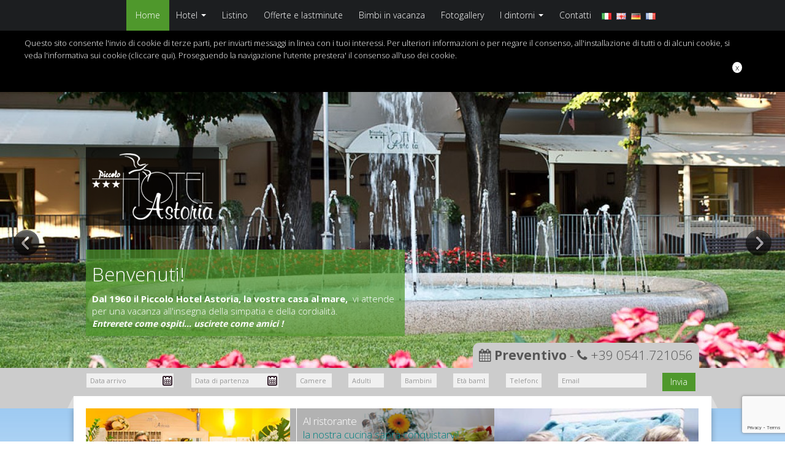

--- FILE ---
content_type: text/html; charset=UTF-8
request_url: https://www.piccolohotelastoria.com/
body_size: 6713
content:
<!DOCTYPE html>
<html>
<head> <title>Benvenuti al Piccolo Hotel Astoria</title>
 <meta name="description" content="Dal 1960...una storia di accoglienza e amicizia che dura nel tempo! La famiglia Guiducci-Quadrelli da oltre 60 anni vi accoglie al Piccolo Hotel Astoria per una vacanza" />
 <meta name="viewport" content="width=device-width, user-scalable=no, initial-scale=1.0, minimum-scale=1.0, maximum-scale=1.0" />
 <meta http-equiv="X-UA-Compatible" content="IE=edge">
 <meta http-equiv="content-type" content="text/html; charset=utf-8" />
 <meta name="generator" content="Gestionale Hotel by Pianetaitalia.com - Rimini - Italy">
 <link href="/addon/bootstrap/css/bootstrap.min.css" rel="stylesheet" />
 <link href="/addon/bootstrap/css/bootstrap-responsive.min.css" rel="stylesheet" />
 <link href="/addon/font-awesome/css/font-awesome.min.css" rel="stylesheet">
 <link rel="stylesheet" type="text/css" href="/style/style.css" />
 <script type="text/javascript" src="/js/jquery.js"></script>
 <script type="text/javascript" src="/addon/bootstrap/js/bootstrap.min.js"></script>
 <script type="text/javascript" src="/js/utils.js"></script>
 <script type="text/javascript" src="/js/jquery.validate.min.js"></script>
 <script type="text/javascript" src="/js/jquery.validate.workaround.js"></script>
 <script type="text/javascript" src="/js/jquery.cookie.js"></script>
 <script type="text/javascript" src="/js/masonry.pkgd.min.js"></script>
 <script type="text/javascript" src="/js/jquery.sequence-min.js"></script>
 <script type="text/javascript" src="/js/jquery.scrollTo-1.4.3.1-min.js"></script>
 <script type="text/javascript" src="/js/jquery.localScroll.min.js"></script>
 <script type="text/javascript" src="/js/jquery.dataTables.min.js"></script>
 <script type="text/javascript" src="/js/fullcalendar.min.js"></script>
 <script type="text/javascript" src="/addon/magnificpopup/jquery.magnific-popup.min.js"></script>
 <link rel="stylesheet" href="/addon/magnificpopup/magnific-popup.css"/>
 <script type="text/javascript" src="/addon/zebra_datepicker/js/zebra_datepicker.js"></script>
 <link rel="stylesheet" href="/addon/zebra_datepicker/css/default.css" type="text/css">
 <script type="text/javascript" src="/js/jquery.unveil.min.js"></script>
 <script type="text/javascript" src="/js/app.js"></script>
 <!--[if lt IE 9]>
 <script type='text/javascript' src="http://html5shiv.googlecode.com/svn/trunk/html5.js"></script>
 <script type='text/javascript' src="//cdnjs.cloudflare.com/ajax/libs/respond.js/1.4.2/respond.js"></script>
<![endif]-->
 <script type="text/javascript">
  var _gaq = _gaq || [];
  _gaq.push(['_setAccount', 'UA-45967152-1']);
  _gaq.push(['_trackPageview']);
  (function() {
    var ga = document.createElement('script');
    ga.type = 'text/javascript'; ga.async = true;
    ga.src = ('https:' == document.location.protocol ? 'https://ssl' : 'http://www') + '.google-analytics.com/ga.js';
    var s = document.getElementsByTagName('script')[0]; s.parentNode.insertBefore(ga, s);  })();
 </script>
 <script src='https://www.google.com/recaptcha/api.js?render=6LfQzYIUAAAAAM9fxCJttycwMfQ0z86_410ndbm7'></script>
</head>

<body class="theme_green">
  <div id="cookie_top">
   <div class="container">
    <div class="row">
      <div class="container-fluid">
        Questo sito consente l'invio di cookie di terze parti, per inviarti messaggi in linea con i tuoi interessi. Per ulteriori informazioni o per negare il consenso, all'installazione di tutti o di alcuni cookie, si veda l'informativa sui cookie (<a href="/privacy.php">cliccare qui</a>). Proseguendo la navigazione l'utente prestera' il consenso all'uso dei cookie.
        <div class="text-right"><a class="chiudi" href="javascript:void(0)">x</a></div>
      </div>
    </div>
   </div>
   <script type="text/javascript">
    function cookie_accept_by_scroll()
      {
      var scrollTop = (window.pageYOffset !== undefined) ? window.pageYOffset :  (document.documentElement || document.body.parentNode || document.body).scrollTop;
      if(scrollTop > 100)
        {
          $(document).unbind("scroll", cookie_accept_by_scroll);
          $("#cookie_top .chiudi").click();
         }
      }

    $(function() {
     if(!$.cookie('cookie_auth') && $("#cookie_top").length)
        {
          $("#cookie_top .chiudi").click(function() {
            $("#cookie_top").slideUp(1000);
            $.cookie('cookie_auth','true',{ expires: 720 });
          });
          $("#cookie_top").slideDown(1000);
          $(document).bind("scroll", cookie_accept_by_scroll);
        }
    });
   </script>
  </div>

  <!--popup-->
    <!--finepopup-->

  <div id="wrapper">
    <section id="top_header">
      <div class="inner-wrapper text_center">
        <div class="togle_menu_mobile"><a class="btn btn-primary flat" data-toggle="collapse" data-target=".main_navbar"> <i class="icon-th-list icon-2x"></i> </a> <strong>&nbsp;&nbsp;Piccolo </strong> Hotel Astoria</div>
        <nav class="main_navbar collapse">
             <ul class="unstyled">
<li   id="d1"><a  href="/" >Home</a></li><li  class="dropdown"  id="d2"><a  href="#" class="dropdown-toggle" data-toggle="dropdown">Hotel <b class="caret"></b></a> <ul class="dropdown-menu">
<li   id="d21"><a  href="il_nostro_albergo.php" >Il nostro albergo</a></li><li   id="d9"><a  href="le_camere.php" >Le camere</a></li><li   id="d10"><a  href="il_ristorante.php" >Il ristorante</a></li><li   id="d11"><a  href="i_nostri_servizi.php" >I nostri servizi</a></li><li   id="d23"><a  href="dall_album_delle_vacanze.php" >Dall'album delle vacanze</a></li><li   id="d26"><a  href="vacanza_serena_e_sicura.php" >Vacanza serena e sicura</a></li></ul></li><li   id="d3"><a  href="listino.php" >Listino</a></li><li   id="d4"><a  href="offerte_e_lastminute.php" >Offerte e lastminute</a></li><li   id="d7"><a  href="bimbi_in_vacanza.php" >Bimbi in vacanza</a></li><li   id="d5"><a  href="fotogallery.php" >Fotogallery</a></li><li  class="dropdown"  id="d6"><a  href="#" class="dropdown-toggle" data-toggle="dropdown">I dintorni <b class="caret"></b></a> <ul class="dropdown-menu">
<li   id="d13"><a  href="rimini_e_dintorni.php" >Rimini e dintorni</a></li><li   id="d14"><a  href="la_fiera_di_rimini.php" >La Fiera</a></li><li   id="d15"><a  href="i_parchi_tematici.php" >I parchi tematici</a></li></ul></li><li   id="d8"><a  href="contatti.php" >Contatti</a></li>   <li class="lang">
     <a href="https://www.piccolohotelastoria.com" title=""><img src="/img/it.gif" alt="" /></a>
     <a href="https://en.piccolohotelastoria.com" title=""><img src="/img/en.gif" alt="" /></a>
     <a href="https://de.piccolohotelastoria.com" title=""><img src="/img/de.gif" alt="" /></a>
     <a href="https://fr.piccolohotelastoria.com" title=""><img src="/img/fr.gif" alt="" /></a>
   </li>
  </ul>        </nav>
                <script type="text/javascript">
          $(function(){
                       $(".main_navbar > ul > li:first").addClass("active");
                    });
        </script>
              </div>
    </section>
    <section id="content_top">
            <div id="sequence">
        <a href="#" class="sequence-prev">Prev</a>
        <a href="#" class="sequence-next">Next</a>
        <ul class="sequence-canvas unstyled">
                    <li class="animate-in">
            <div class="start_anime" style="background:url('https://www.piccolohotelastoria.com/thumb_cache/_img_strutt_p5_jpg_h_2000_450.jpg') no-repeat top center ;">
              <!--<img class="bg_slider" src="https://www.piccolohotelastoria.com/thumb_cache/_img_strutt_p5_jpg_h_1600_450.jpg" alt="5" />-->
              <div class="box_area_slider">
                <div class="panel" >
                  <div class="title"><img src="/img/logo_slide.png" alt="" /></div>
                  <div class="description">
                    <h2>Benvenuti!</h2>
<strong>Dal 1960 il Piccolo Hotel Astoria, la vostra casa al mare,&nbsp;</strong>&nbsp;vi attende per una vacanza all&#39;insegna della simpatia e della cordialit&agrave;.<br />
<em><span style="font-size:14px;"><strong>Entrerete come ospiti... uscirete come amici !</strong></span></em>                  </div>
                  </div>
                </div>
              </div>
          </li>
                  <li class="">
            <div class="start_anime" style="background:url('https://www.piccolohotelastoria.com/thumb_cache/_img_strutt_p24_jpg_h_2000_450.jpg') no-repeat top center ;">
              <!--<img class="bg_slider" src="https://www.piccolohotelastoria.com/thumb_cache/_img_strutt_p24_jpg_h_1600_450.jpg" alt="24" />-->
              <div class="box_area_slider">
                <div class="panel" >
                  <div class="title"><img src="/img/logo_slide.png" alt="" /></div>
                  <div class="description">
                    <h2>Le camere!</h2>
<strong>Le nostre stanze, tranquille e&nbsp; confortevoli,&nbsp;&nbsp;</strong>&nbsp;sono tutte dotate di servizi igienici con doccia, balcone, ventilatore,&nbsp; cassaforte, &nbsp;TV&nbsp; con antenna satellitare, aria condizionata compresa nella tariffa&nbsp; ed alcune &nbsp;attrezzate&nbsp;per persone diversamente abili                  </div>
                  </div>
                </div>
              </div>
          </li>
                  <li class="">
            <div class="start_anime" style="background:url('https://www.piccolohotelastoria.com/thumb_cache/_img_strutt_p6_jpg_h_2000_450.jpg') no-repeat top center ;">
              <!--<img class="bg_slider" src="https://www.piccolohotelastoria.com/thumb_cache/_img_strutt_p6_jpg_h_1600_450.jpg" alt="6" />-->
              <div class="box_area_slider">
                <div class="panel" >
                  <div class="title"><img src="/img/logo_slide.png" alt="" /></div>
                  <div class="description">
                    <h2>Vi sentirete come a casa!</h2>
<strong>Un&#39;oasi di verde e tranquillit&agrave; a due passi dal mare</strong>, per riposare e divertirsi, ritrovare vecchi amici e incontrare gente simpatica, scoprire il gusto della tavola, giocare coi bambini, <strong>&nbsp;lasciarsi andare...ad una vacanza indimenticabile!</strong>                  </div>
                  </div>
                </div>
              </div>
          </li>
                  <li class="">
            <div class="start_anime" style="background:url('https://www.piccolohotelastoria.com/thumb_cache/_img_strutt_p25_jpg_h_2000_450.jpg') no-repeat top center ;">
              <!--<img class="bg_slider" src="https://www.piccolohotelastoria.com/thumb_cache/_img_strutt_p25_jpg_h_1600_450.jpg" alt="25" />-->
              <div class="box_area_slider">
                <div class="panel" >
                  <div class="title"><img src="/img/logo_slide.png" alt="" /></div>
                  <div class="description">
                    <h2>Il ristorante!</h2>
<strong>La nostra cucina, seguendo sempre&nbsp; gli insegnamenti di Mamma Adriana,&nbsp;</strong>ripropone i sapori della tradizione italiana con&nbsp; le migliori ricette della nostra terra di Romagna e ogni giorno vi sapr&agrave; conquistare!                  </div>
                  </div>
                </div>
              </div>
          </li>
                  <li class="">
            <div class="start_anime" style="background:url('https://www.piccolohotelastoria.com/thumb_cache/_img_strutt_p93_jpg_h_2000_450.jpg') no-repeat top center ;">
              <!--<img class="bg_slider" src="https://www.piccolohotelastoria.com/thumb_cache/_img_strutt_p93_jpg_h_1600_450.jpg" alt="93" />-->
              <div class="box_area_slider">
                <div class="panel" >
                  <div class="title"><img src="/img/logo_slide.png" alt="" /></div>
                  <div class="description">
                    <h2>L&#39;estate, il mare&nbsp; e il caldo&nbsp;stanno arrivando !</h2>
State gi&agrave; sognando le&nbsp;prossime vacanze?<br />
Non perdete tempo e prenotate&nbsp;&nbsp;il vostro soggiorno&nbsp; in famiglia al Piccolo Hotel Astoria...vi stiamo aspettando!                  </div>
                  </div>
                </div>
              </div>
          </li>
                  <li class="">
            <div class="start_anime" style="background:url('https://www.piccolohotelastoria.com/thumb_cache/_img_strutt_p107_jpg_h_2000_450.jpg') no-repeat top center ;">
              <!--<img class="bg_slider" src="https://www.piccolohotelastoria.com/thumb_cache/_img_strutt_p107_jpg_h_1600_450.jpg" alt="107" />-->
              <div class="box_area_slider">
                <div class="panel" >
                  <div class="title"><img src="/img/logo_slide.png" alt="" /></div>
                  <div class="description">
                    <h2>Il parcheggio !</h2>
<strong>Il nostro grande parcheggio &egrave; sempre a disposizone gratuita di tutti i nostri ospiti </strong>che non dovranno preoccuparsi&nbsp; della loro vettura fino alla fine della vacanza!<br />
&nbsp;                  </div>
                  </div>
                </div>
              </div>
          </li>
                </ul>
      </div>
          </section>
    <section id="logo_message_area">
      <div class="inner-wrapper inner-wrapper-r">
        <div class="no_margin logo" ><i class="icon-calendar"></i><strong> Preventivo</strong> - <i class="icon-phone"></i> +39 0541.721056</div>
        <div class="row-fluid">
                             <form id="bookingform" name="bookingform" method="post" action="#">
            <input type="hidden" name="send" value="1">
            <div class="booking">
              <!--<div class="span1 tit"><i class="icon-calendar"></i><strong>Preventivo</strong></div>-->
              <div class="span2"><input name="from" class="from" type="text" placeholder="Data arrivo"></div>
              <div class="span2"><input name="to" class="to" type="text" placeholder="Data di partenza"></div>
              <div class="span1"><input name="rooms" type="text" placeholder="Camere"></div>
              <div class="span1"><input name="adults" type="text" placeholder="Adulti"></div>
              <div class="span1"><input name="children" type="text" placeholder="Bambini"></div>
              <div class="span1"><input name="children_age" type="text" placeholder="Età bambini"></div>
              <div class="span1"><input name="telephone" type="text" placeholder="Telefono"></div>
              <div class="span2"><input name="email" type="text" placeholder="Email"></div>
              <div class="span1"><button class="btn flat btn-primary">Invia</button></div>
           </div>
          </form>
          <script type="text/javascript">
           $(function(){            
            $("#bookingform").validate({
              rules:{
               from: "required dateITA",
               to: "required dateITA",
               rooms: "required number",
               adults: "required number",
               email: "required email"
              },
              messages:{
               from: "*",
               to: "*",
               rooms: "*",
               adults: "*",
               email: "*"      
              }
            });
            
              $('.from').Zebra_DatePicker({
                format: 'd/m/Y',
                direction: true,
                readonly_element: false,
                show_clear_date: false,
                pair: $('.to'),
                'days': ['Domenica', 'Lunedì', 'Martedì', 'Mercoledì', 'Giovedì', 'Venerdì', 'Sabato'],
                'months': ['Gennaio', 'Febbraio', 'Marzo', 'Aprile', 'Maggio', 'Giugno', 'Luglio', 'Agosto', 'Settembre', 'Ottobre', 'Novembre', 'Dicembre'],
                'show_select_today':'Oggi'
              });
          
              
              $('.to').Zebra_DatePicker({
                format: 'd/m/Y',
                direction: 1,
                readonly_element: false,
                show_clear_date: false,
                'days': ['Domenica', 'Lunedì', 'Martedì', 'Mercoledì', 'Giovedì', 'Venerdì', 'Sabato'],
                'months': ['Gennaio', 'Febbraio', 'Marzo', 'Aprile', 'Maggio', 'Giugno', 'Luglio', 'Agosto', 'Settembre', 'Ottobre', 'Novembre', 'Dicembre'],
                'show_select_today':'Oggi'
              });
            
           });
          </script> 
              </div>
      </div>
      <div class="inner-wrapper driver_space"></div>
    </section>




      <section id="content">
    <div class="inner-wrapper">
      <div class="row-fluid">
         <div class="span12">
            <div class="gridmasonry promoted_grid">
              <div class="item_grid item3"><a class="promoted" href="/il_nostro_albergo.php"><img alt="img_preview" src="/data/servizi/familia_home.jpg" /> <span class="desc_promo bottom"> <span class="panel"> Dal 1960<br />
a conduzione familiare</span></span></a><span style="color:#0000FF;">&nbsp;</span></div>

<div class="item_grid item3"><a class="promoted" href="/il_ristorante.php"><img alt="img_preview" src="/data/servizi/ristorante_home.jpg" /> <span class="desc_promo top"><span class="panel">Al ristorante<br />
<span style="color:#008080;">la nostra cucina sapr&agrave; conquistarvi! </span></span></span></a><span style="color:#008080;">&nbsp;</span></div>

<div class="item_grid item3"><a class="promoted" href="/vacanze_bimbi.php"><img alt="img_preview" src="/data/servizi/bambini_home.jpg" /> <span class="desc_promo bottom"> <span class="panel"> I vostri bimbi<br />
sono i nostri pi&ugrave; graditi ospiti </span> </span> </a></div>
            </div>
            <div class="divater">
              <div class="line"></div>
              <span><img alt="" src="/img/deviter.png"></span>
            </div>
            <div class="text_center">
              <h1>Benvenuti al Piccolo Hotel Astoria</h1>
              <p><strong>Dal 1960...una storia di accoglienza e amicizia che dura nel tempo!</strong><br />
La famiglia Guiducci-Quadrelli da oltre 60 anni vi accoglie al Piccolo Hotel Astoria per una vacanza all&#39;insegna della simpatia e della cordialit&agrave;, in un ambiente confortevole e familiare.<br />
Un&#39;oasi di verde e tranquillit&agrave; a due passi dal mare, per riposare e divertirsi, ritrovare vecchi amici e incontrare gente simpatica, scoprire il gusto della tavola, giocare coi bambini, lasciarsi andare...ad una vacanza indimenticabile!<br />
<br />
<b>Saremo pronti ad accogliervi per la vostra vacanza dal 28&nbsp;maggio al 14 settembre&nbsp;2025!<br />
<br />
<img alt="" src="/data/logo-anniversario-phastoria.png" style="width: 259px; height: 229px;" /></b><br />
<br />
<span style="font-size:16px;"><em><strong>Entrerete come ospiti... uscirete come amici !<br />
<br />
<span style="color:#FF0000;">Per le prenotazioni&nbsp; &nbsp;utilizzate subito&nbsp; questi&nbsp; numeri di telefono:<br />
0541 721056 - 347 9847131<br />
<br />
oppure scrivete a:&nbsp; phastoria@rimini.com<br />
Grazie, vi risponderemo subito!</span></strong></em></span><br />
&nbsp;</p>
            </div>
            <div class="divater">
              <div class="line"></div>
              <span><img alt="" src="/img/deviter.png"></span>
            </div>
            <div class="row-fluid">
                        </div>
            <div class="divater">
              <div class="line"></div>
              <span><img alt="" src="/img/deviter.png"></span>
            </div>                                    
         </div>
      </div>
    </div>  
  </section>
      <div id="footer">
      <div class="inner-wrapper driver_space"></div>
      <div class="inner-wrapper content">
        <div class="row-fluid">
          <div class="span4">
            <h3>Contatti</h3>
            <p>Piccolo Hotel Astoria</p>
            <ul class="unstyled contact_info">
              <li class="location">Viale Silvio Cenci, 7 - Viserbella di Rimini<br>47922 Rimini (RN)</li>
              <li class="phone">Tel: +39 0541.721056</li>
              <li>Tel: </li>
              <li>Tel: +39  347 9847131</li>
              <li>Fax: </li>
              <li class="email">Email: <a href="mailto:phastoria@rimini.com">phastoria@rimini.com</a></li>
            </ul>
            <h3>Socials</h3>
            <div class="link_socials">
              <img src="/img/logo_viserbella.png" alt="logo_viserbella">
              <a href="https://plus.google.com/117082450320189733347/about" target="_blank"><img alt="network" src="/img/google-plus.png"></a>
            </div>
          </div>
          <div class="span4">
            <h3>Recensioni</h3>
            <div id="TA_selfserveprop372" class="TA_selfserveprop">
              <ul id="PcziVNR" class="TA_links P4S8ApBUK57">
                <li id="pZtXMbx" class="nNBgh4jZHhrL">
                  <a target="_blank" href="https://www.tripadvisor.it/"><img src="https://www.tripadvisor.it/img/cdsi/img2/branding/150_logo-11900-2.png" alt="TripAdvisor"/></a>
                </li>
              </ul>
            </div>
            <script src="https://www.jscache.com/wejs?wtype=selfserveprop&amp;uniq=372&amp;locationId=2041568&amp;lang=it&amp;rating=true&amp;nreviews=3&amp;writereviewlink=false&amp;popIdx=false&amp;iswide=false&amp;border=false&amp;display_version=2"></script>
          </div>
          <div class="span4">
            <h3>Fotogallery</h3>
            <div class="gridmasonry galeries_footer">
                          <div class="item_grid item3">
                <a href="https://www.piccolohotelastoria.com/img_strutt/2.jpg" title="Camera da letto"> <div class="hover"></div><img src="https://www.piccolohotelastoria.com/thumb_cache/_img_strutt_2_jpg_h_500_300.jpg" alt=""></a>
              </div>
                            <div class="item_grid item3">
                <a href="https://www.piccolohotelastoria.com/img_strutt/50.jpg" title="Il nuovo ingresso"> <div class="hover"></div><img src="https://www.piccolohotelastoria.com/thumb_cache/_img_strutt_50_jpg_h_500_300.jpg" alt=""></a>
              </div>
                            <div class="item_grid item3">
                <a href="https://www.piccolohotelastoria.com/img_strutt/18.jpg" title="L'angolo giochi dei bimbi"> <div class="hover"></div><img src="https://www.piccolohotelastoria.com/thumb_cache/_img_strutt_18_jpg_h_500_300.jpg" alt=""></a>
              </div>
                            <div class="item_grid item3">
                <a href="https://www.piccolohotelastoria.com/img_strutt/25.jpg" title="Il vostro amico a quattro zampe sotto il vostro ombrellone"> <div class="hover"></div><img src="https://www.piccolohotelastoria.com/thumb_cache/_img_strutt_25_jpg_h_500_300.jpg" alt=""></a>
              </div>
                            <div class="item_grid item3">
                <a href="https://www.piccolohotelastoria.com/img_strutt/21.jpg" title="Sala TV"> <div class="hover"></div><img src="https://www.piccolohotelastoria.com/thumb_cache/_img_strutt_21_jpg_h_500_300.jpg" alt=""></a>
              </div>
                            <div class="item_grid item3">
                <a href="https://www.piccolohotelastoria.com/img_strutt/60.jpg" title="Sala ristorante"> <div class="hover"></div><img src="https://www.piccolohotelastoria.com/thumb_cache/_img_strutt_60_jpg_h_500_300.jpg" alt=""></a>
              </div>
                            <div class="item_grid item3">
                <a href="https://www.piccolohotelastoria.com/img_strutt/6.jpg" title="Hall"> <div class="hover"></div><img src="https://www.piccolohotelastoria.com/thumb_cache/_img_strutt_6_jpg_h_500_300.jpg" alt=""></a>
              </div>
                            <div class="item_grid item3">
                <a href="https://www.piccolohotelastoria.com/img_strutt/40.jpg" title="il nuovo bar"> <div class="hover"></div><img src="https://www.piccolohotelastoria.com/thumb_cache/_img_strutt_40_jpg_h_500_300.jpg" alt=""></a>
              </div>
                            <div class="item_grid item3">
                <a href="https://www.piccolohotelastoria.com/img_strutt/48.jpg" title="La terrazza"> <div class="hover"></div><img src="https://www.piccolohotelastoria.com/thumb_cache/_img_strutt_48_jpg_h_500_300.jpg" alt=""></a>
              </div>
                            <div class="item_grid item3">
                <a href="https://www.piccolohotelastoria.com/img_strutt/9.jpg" title="Sala ristorante"> <div class="hover"></div><img src="https://www.piccolohotelastoria.com/thumb_cache/_img_strutt_9_jpg_h_500_300.jpg" alt=""></a>
              </div>
                            <div class="item_grid item3">
                <a href="https://www.piccolohotelastoria.com/img_strutt/17.jpg" title="Il nostro parcheggio"> <div class="hover"></div><img src="https://www.piccolohotelastoria.com/thumb_cache/_img_strutt_17_jpg_h_500_300.jpg" alt=""></a>
              </div>
                            <div class="item_grid item3">
                <a href="https://www.piccolohotelastoria.com/img_strutt/34.jpg" title="La terrazza"> <div class="hover"></div><img src="https://www.piccolohotelastoria.com/thumb_cache/_img_strutt_34_jpg_h_500_300.jpg" alt=""></a>
              </div>
                          </div>
          </div>
        </div>
      </div>
      <div class="subcrible">
        <div class="inner-wrapper">
          <div class="row-fluid">
            <div class="span3"><h2>Iscriviti alla newsletter</h2></div>
            <div class="span9">
              <form id="oemProSubscription" name="oemProSubscription" method="post" action="https://newsletter.advmailer.it/subscribe.php" target="_parent">
                <input type="hidden" name="FormValue_MailListIDs[]" value="805" />
                <input type="hidden" name="FormValue_SuccessScreenID" value="" />
                <input type="hidden" name="FormValue_FailureScreenID" value="" />
                <input type="hidden" name="FormValue_CustomFieldIDs" value="" />
                <input type="text" placeholder="Email" class="input-block-level" name="FormValue_Email">
                <label for="privacy" style="display:inline-block;"><input type="checkbox" name="privacy" id="privacy"/> <small>Accetto privacy</label> <a href="/privacy.php" target="_blank">(Informativa completa)</a></small><br/>
                <label for="consenso"><input type="checkbox" name="consenso" id="consenso"/> <small>Sì, desidero ricevere da PICCOLO HOTEL ASTORIA DI GUIDUCCI MARIA GRAZIA E C. S.N.C. newsletter in merito a promozioni, sconti, novità, rilevazioni sul gradimento dei servizi erogati nell’ambito della propria attività alberghiera.</small></label>
                <input type="submit" class="btn flat btn-primary btn-large pull-right" value="Iscriviti" name="send">
              </form>
              <script type="text/javascript">
               $(function(){
                $("#oemProSubscription").validate({
                  rules:{
                   FormValue_Email: "required email",
                   privacy: "required",
                   consenso: "required"
                  },
                  messages:{
                   FormValue_Email: "*",
                   privacy: "**",
                   consenso: "**"
                  }
                });
               });
              </script>
            </div>
          </div>
        </div>
      </div>
      <div class="footer_bottom">
        <div class="inner-wrapper">
          <div class="row-fluid ">
            <div class="span6"><p>Piccolo Hotel Astoria - Viale Silvio Cenci, 7 - Viserbella di Rimini - 47922 Rimini (RN)               - Tel: +39 0541.721056 - Fax:  Email <a href="mailto:phastoria@rimini.com">phastoria@rimini.com</a><br>CIR: 099014-AL-00818s - CIN: IT099014A1Z89NAHWE
                 <br><a href="/privacy.php" target="_blank">privacy policy</a> - <a href="cookie_policy.php" target="_blank">cookie policy</a></p>

            </div>
            <div class="span6 text_right">
              <p>Copyright &copy; 2015 - Tutti i diritti riservati<br />
                Credits <a title="Siti Internet Rimini" target="_blank" href="https://www.pianetaitalia.com">Pianetaitalia.com</a><br />
                <!--aff-->
              <a href="https://www.riminibeach.it/hotel-rimini" target="_blank"><img alt="Suggerito da www.riminibeach.it" border="0" src="https://www.servizi-internet.sm/link/riminibeach1.png" /></a>
              <a href="https://www.riminibeach.it/hotel-rimini/hotel-rimini-3-stelle" target="_blank"><img alt="Consigliato da www.riminibeach.it" border="0" src="https://www.servizi-internet.sm/link/riminihotels2.png" /></a>
              <a href="http://www.riminihotels.com" target="_blank"><img alt="Segnalato da www.riminihotels.com" border="0" src="https://www.servizi-internet.sm/link/riminihotels3.png" /></a>
              <a href="http://www.hotel-rimini.com" target="_blank"><img alt="Tra i preferiti di www.hotel-rimini.com" border="0" src="https://www.servizi-internet.sm/link/hotel-rimini4.png" /></a>
              </p>
            </div>
          </div>
        </div>
      </div>
      <div id="back_to_top">
        <a href="#wrapper" class="localScroll btn flat btn-inverse hidden-phone">
          <i class="icon-3x icon-angle-up"></i>
        </a>
      </div>
    </div>
  </div>
 </body>
</html>


--- FILE ---
content_type: text/html; charset=utf-8
request_url: https://www.google.com/recaptcha/api2/anchor?ar=1&k=6LfQzYIUAAAAAM9fxCJttycwMfQ0z86_410ndbm7&co=aHR0cHM6Ly93d3cucGljY29sb2hvdGVsYXN0b3JpYS5jb206NDQz&hl=en&v=PoyoqOPhxBO7pBk68S4YbpHZ&size=invisible&anchor-ms=20000&execute-ms=30000&cb=lzb1xpj8jnl2
body_size: 48805
content:
<!DOCTYPE HTML><html dir="ltr" lang="en"><head><meta http-equiv="Content-Type" content="text/html; charset=UTF-8">
<meta http-equiv="X-UA-Compatible" content="IE=edge">
<title>reCAPTCHA</title>
<style type="text/css">
/* cyrillic-ext */
@font-face {
  font-family: 'Roboto';
  font-style: normal;
  font-weight: 400;
  font-stretch: 100%;
  src: url(//fonts.gstatic.com/s/roboto/v48/KFO7CnqEu92Fr1ME7kSn66aGLdTylUAMa3GUBHMdazTgWw.woff2) format('woff2');
  unicode-range: U+0460-052F, U+1C80-1C8A, U+20B4, U+2DE0-2DFF, U+A640-A69F, U+FE2E-FE2F;
}
/* cyrillic */
@font-face {
  font-family: 'Roboto';
  font-style: normal;
  font-weight: 400;
  font-stretch: 100%;
  src: url(//fonts.gstatic.com/s/roboto/v48/KFO7CnqEu92Fr1ME7kSn66aGLdTylUAMa3iUBHMdazTgWw.woff2) format('woff2');
  unicode-range: U+0301, U+0400-045F, U+0490-0491, U+04B0-04B1, U+2116;
}
/* greek-ext */
@font-face {
  font-family: 'Roboto';
  font-style: normal;
  font-weight: 400;
  font-stretch: 100%;
  src: url(//fonts.gstatic.com/s/roboto/v48/KFO7CnqEu92Fr1ME7kSn66aGLdTylUAMa3CUBHMdazTgWw.woff2) format('woff2');
  unicode-range: U+1F00-1FFF;
}
/* greek */
@font-face {
  font-family: 'Roboto';
  font-style: normal;
  font-weight: 400;
  font-stretch: 100%;
  src: url(//fonts.gstatic.com/s/roboto/v48/KFO7CnqEu92Fr1ME7kSn66aGLdTylUAMa3-UBHMdazTgWw.woff2) format('woff2');
  unicode-range: U+0370-0377, U+037A-037F, U+0384-038A, U+038C, U+038E-03A1, U+03A3-03FF;
}
/* math */
@font-face {
  font-family: 'Roboto';
  font-style: normal;
  font-weight: 400;
  font-stretch: 100%;
  src: url(//fonts.gstatic.com/s/roboto/v48/KFO7CnqEu92Fr1ME7kSn66aGLdTylUAMawCUBHMdazTgWw.woff2) format('woff2');
  unicode-range: U+0302-0303, U+0305, U+0307-0308, U+0310, U+0312, U+0315, U+031A, U+0326-0327, U+032C, U+032F-0330, U+0332-0333, U+0338, U+033A, U+0346, U+034D, U+0391-03A1, U+03A3-03A9, U+03B1-03C9, U+03D1, U+03D5-03D6, U+03F0-03F1, U+03F4-03F5, U+2016-2017, U+2034-2038, U+203C, U+2040, U+2043, U+2047, U+2050, U+2057, U+205F, U+2070-2071, U+2074-208E, U+2090-209C, U+20D0-20DC, U+20E1, U+20E5-20EF, U+2100-2112, U+2114-2115, U+2117-2121, U+2123-214F, U+2190, U+2192, U+2194-21AE, U+21B0-21E5, U+21F1-21F2, U+21F4-2211, U+2213-2214, U+2216-22FF, U+2308-230B, U+2310, U+2319, U+231C-2321, U+2336-237A, U+237C, U+2395, U+239B-23B7, U+23D0, U+23DC-23E1, U+2474-2475, U+25AF, U+25B3, U+25B7, U+25BD, U+25C1, U+25CA, U+25CC, U+25FB, U+266D-266F, U+27C0-27FF, U+2900-2AFF, U+2B0E-2B11, U+2B30-2B4C, U+2BFE, U+3030, U+FF5B, U+FF5D, U+1D400-1D7FF, U+1EE00-1EEFF;
}
/* symbols */
@font-face {
  font-family: 'Roboto';
  font-style: normal;
  font-weight: 400;
  font-stretch: 100%;
  src: url(//fonts.gstatic.com/s/roboto/v48/KFO7CnqEu92Fr1ME7kSn66aGLdTylUAMaxKUBHMdazTgWw.woff2) format('woff2');
  unicode-range: U+0001-000C, U+000E-001F, U+007F-009F, U+20DD-20E0, U+20E2-20E4, U+2150-218F, U+2190, U+2192, U+2194-2199, U+21AF, U+21E6-21F0, U+21F3, U+2218-2219, U+2299, U+22C4-22C6, U+2300-243F, U+2440-244A, U+2460-24FF, U+25A0-27BF, U+2800-28FF, U+2921-2922, U+2981, U+29BF, U+29EB, U+2B00-2BFF, U+4DC0-4DFF, U+FFF9-FFFB, U+10140-1018E, U+10190-1019C, U+101A0, U+101D0-101FD, U+102E0-102FB, U+10E60-10E7E, U+1D2C0-1D2D3, U+1D2E0-1D37F, U+1F000-1F0FF, U+1F100-1F1AD, U+1F1E6-1F1FF, U+1F30D-1F30F, U+1F315, U+1F31C, U+1F31E, U+1F320-1F32C, U+1F336, U+1F378, U+1F37D, U+1F382, U+1F393-1F39F, U+1F3A7-1F3A8, U+1F3AC-1F3AF, U+1F3C2, U+1F3C4-1F3C6, U+1F3CA-1F3CE, U+1F3D4-1F3E0, U+1F3ED, U+1F3F1-1F3F3, U+1F3F5-1F3F7, U+1F408, U+1F415, U+1F41F, U+1F426, U+1F43F, U+1F441-1F442, U+1F444, U+1F446-1F449, U+1F44C-1F44E, U+1F453, U+1F46A, U+1F47D, U+1F4A3, U+1F4B0, U+1F4B3, U+1F4B9, U+1F4BB, U+1F4BF, U+1F4C8-1F4CB, U+1F4D6, U+1F4DA, U+1F4DF, U+1F4E3-1F4E6, U+1F4EA-1F4ED, U+1F4F7, U+1F4F9-1F4FB, U+1F4FD-1F4FE, U+1F503, U+1F507-1F50B, U+1F50D, U+1F512-1F513, U+1F53E-1F54A, U+1F54F-1F5FA, U+1F610, U+1F650-1F67F, U+1F687, U+1F68D, U+1F691, U+1F694, U+1F698, U+1F6AD, U+1F6B2, U+1F6B9-1F6BA, U+1F6BC, U+1F6C6-1F6CF, U+1F6D3-1F6D7, U+1F6E0-1F6EA, U+1F6F0-1F6F3, U+1F6F7-1F6FC, U+1F700-1F7FF, U+1F800-1F80B, U+1F810-1F847, U+1F850-1F859, U+1F860-1F887, U+1F890-1F8AD, U+1F8B0-1F8BB, U+1F8C0-1F8C1, U+1F900-1F90B, U+1F93B, U+1F946, U+1F984, U+1F996, U+1F9E9, U+1FA00-1FA6F, U+1FA70-1FA7C, U+1FA80-1FA89, U+1FA8F-1FAC6, U+1FACE-1FADC, U+1FADF-1FAE9, U+1FAF0-1FAF8, U+1FB00-1FBFF;
}
/* vietnamese */
@font-face {
  font-family: 'Roboto';
  font-style: normal;
  font-weight: 400;
  font-stretch: 100%;
  src: url(//fonts.gstatic.com/s/roboto/v48/KFO7CnqEu92Fr1ME7kSn66aGLdTylUAMa3OUBHMdazTgWw.woff2) format('woff2');
  unicode-range: U+0102-0103, U+0110-0111, U+0128-0129, U+0168-0169, U+01A0-01A1, U+01AF-01B0, U+0300-0301, U+0303-0304, U+0308-0309, U+0323, U+0329, U+1EA0-1EF9, U+20AB;
}
/* latin-ext */
@font-face {
  font-family: 'Roboto';
  font-style: normal;
  font-weight: 400;
  font-stretch: 100%;
  src: url(//fonts.gstatic.com/s/roboto/v48/KFO7CnqEu92Fr1ME7kSn66aGLdTylUAMa3KUBHMdazTgWw.woff2) format('woff2');
  unicode-range: U+0100-02BA, U+02BD-02C5, U+02C7-02CC, U+02CE-02D7, U+02DD-02FF, U+0304, U+0308, U+0329, U+1D00-1DBF, U+1E00-1E9F, U+1EF2-1EFF, U+2020, U+20A0-20AB, U+20AD-20C0, U+2113, U+2C60-2C7F, U+A720-A7FF;
}
/* latin */
@font-face {
  font-family: 'Roboto';
  font-style: normal;
  font-weight: 400;
  font-stretch: 100%;
  src: url(//fonts.gstatic.com/s/roboto/v48/KFO7CnqEu92Fr1ME7kSn66aGLdTylUAMa3yUBHMdazQ.woff2) format('woff2');
  unicode-range: U+0000-00FF, U+0131, U+0152-0153, U+02BB-02BC, U+02C6, U+02DA, U+02DC, U+0304, U+0308, U+0329, U+2000-206F, U+20AC, U+2122, U+2191, U+2193, U+2212, U+2215, U+FEFF, U+FFFD;
}
/* cyrillic-ext */
@font-face {
  font-family: 'Roboto';
  font-style: normal;
  font-weight: 500;
  font-stretch: 100%;
  src: url(//fonts.gstatic.com/s/roboto/v48/KFO7CnqEu92Fr1ME7kSn66aGLdTylUAMa3GUBHMdazTgWw.woff2) format('woff2');
  unicode-range: U+0460-052F, U+1C80-1C8A, U+20B4, U+2DE0-2DFF, U+A640-A69F, U+FE2E-FE2F;
}
/* cyrillic */
@font-face {
  font-family: 'Roboto';
  font-style: normal;
  font-weight: 500;
  font-stretch: 100%;
  src: url(//fonts.gstatic.com/s/roboto/v48/KFO7CnqEu92Fr1ME7kSn66aGLdTylUAMa3iUBHMdazTgWw.woff2) format('woff2');
  unicode-range: U+0301, U+0400-045F, U+0490-0491, U+04B0-04B1, U+2116;
}
/* greek-ext */
@font-face {
  font-family: 'Roboto';
  font-style: normal;
  font-weight: 500;
  font-stretch: 100%;
  src: url(//fonts.gstatic.com/s/roboto/v48/KFO7CnqEu92Fr1ME7kSn66aGLdTylUAMa3CUBHMdazTgWw.woff2) format('woff2');
  unicode-range: U+1F00-1FFF;
}
/* greek */
@font-face {
  font-family: 'Roboto';
  font-style: normal;
  font-weight: 500;
  font-stretch: 100%;
  src: url(//fonts.gstatic.com/s/roboto/v48/KFO7CnqEu92Fr1ME7kSn66aGLdTylUAMa3-UBHMdazTgWw.woff2) format('woff2');
  unicode-range: U+0370-0377, U+037A-037F, U+0384-038A, U+038C, U+038E-03A1, U+03A3-03FF;
}
/* math */
@font-face {
  font-family: 'Roboto';
  font-style: normal;
  font-weight: 500;
  font-stretch: 100%;
  src: url(//fonts.gstatic.com/s/roboto/v48/KFO7CnqEu92Fr1ME7kSn66aGLdTylUAMawCUBHMdazTgWw.woff2) format('woff2');
  unicode-range: U+0302-0303, U+0305, U+0307-0308, U+0310, U+0312, U+0315, U+031A, U+0326-0327, U+032C, U+032F-0330, U+0332-0333, U+0338, U+033A, U+0346, U+034D, U+0391-03A1, U+03A3-03A9, U+03B1-03C9, U+03D1, U+03D5-03D6, U+03F0-03F1, U+03F4-03F5, U+2016-2017, U+2034-2038, U+203C, U+2040, U+2043, U+2047, U+2050, U+2057, U+205F, U+2070-2071, U+2074-208E, U+2090-209C, U+20D0-20DC, U+20E1, U+20E5-20EF, U+2100-2112, U+2114-2115, U+2117-2121, U+2123-214F, U+2190, U+2192, U+2194-21AE, U+21B0-21E5, U+21F1-21F2, U+21F4-2211, U+2213-2214, U+2216-22FF, U+2308-230B, U+2310, U+2319, U+231C-2321, U+2336-237A, U+237C, U+2395, U+239B-23B7, U+23D0, U+23DC-23E1, U+2474-2475, U+25AF, U+25B3, U+25B7, U+25BD, U+25C1, U+25CA, U+25CC, U+25FB, U+266D-266F, U+27C0-27FF, U+2900-2AFF, U+2B0E-2B11, U+2B30-2B4C, U+2BFE, U+3030, U+FF5B, U+FF5D, U+1D400-1D7FF, U+1EE00-1EEFF;
}
/* symbols */
@font-face {
  font-family: 'Roboto';
  font-style: normal;
  font-weight: 500;
  font-stretch: 100%;
  src: url(//fonts.gstatic.com/s/roboto/v48/KFO7CnqEu92Fr1ME7kSn66aGLdTylUAMaxKUBHMdazTgWw.woff2) format('woff2');
  unicode-range: U+0001-000C, U+000E-001F, U+007F-009F, U+20DD-20E0, U+20E2-20E4, U+2150-218F, U+2190, U+2192, U+2194-2199, U+21AF, U+21E6-21F0, U+21F3, U+2218-2219, U+2299, U+22C4-22C6, U+2300-243F, U+2440-244A, U+2460-24FF, U+25A0-27BF, U+2800-28FF, U+2921-2922, U+2981, U+29BF, U+29EB, U+2B00-2BFF, U+4DC0-4DFF, U+FFF9-FFFB, U+10140-1018E, U+10190-1019C, U+101A0, U+101D0-101FD, U+102E0-102FB, U+10E60-10E7E, U+1D2C0-1D2D3, U+1D2E0-1D37F, U+1F000-1F0FF, U+1F100-1F1AD, U+1F1E6-1F1FF, U+1F30D-1F30F, U+1F315, U+1F31C, U+1F31E, U+1F320-1F32C, U+1F336, U+1F378, U+1F37D, U+1F382, U+1F393-1F39F, U+1F3A7-1F3A8, U+1F3AC-1F3AF, U+1F3C2, U+1F3C4-1F3C6, U+1F3CA-1F3CE, U+1F3D4-1F3E0, U+1F3ED, U+1F3F1-1F3F3, U+1F3F5-1F3F7, U+1F408, U+1F415, U+1F41F, U+1F426, U+1F43F, U+1F441-1F442, U+1F444, U+1F446-1F449, U+1F44C-1F44E, U+1F453, U+1F46A, U+1F47D, U+1F4A3, U+1F4B0, U+1F4B3, U+1F4B9, U+1F4BB, U+1F4BF, U+1F4C8-1F4CB, U+1F4D6, U+1F4DA, U+1F4DF, U+1F4E3-1F4E6, U+1F4EA-1F4ED, U+1F4F7, U+1F4F9-1F4FB, U+1F4FD-1F4FE, U+1F503, U+1F507-1F50B, U+1F50D, U+1F512-1F513, U+1F53E-1F54A, U+1F54F-1F5FA, U+1F610, U+1F650-1F67F, U+1F687, U+1F68D, U+1F691, U+1F694, U+1F698, U+1F6AD, U+1F6B2, U+1F6B9-1F6BA, U+1F6BC, U+1F6C6-1F6CF, U+1F6D3-1F6D7, U+1F6E0-1F6EA, U+1F6F0-1F6F3, U+1F6F7-1F6FC, U+1F700-1F7FF, U+1F800-1F80B, U+1F810-1F847, U+1F850-1F859, U+1F860-1F887, U+1F890-1F8AD, U+1F8B0-1F8BB, U+1F8C0-1F8C1, U+1F900-1F90B, U+1F93B, U+1F946, U+1F984, U+1F996, U+1F9E9, U+1FA00-1FA6F, U+1FA70-1FA7C, U+1FA80-1FA89, U+1FA8F-1FAC6, U+1FACE-1FADC, U+1FADF-1FAE9, U+1FAF0-1FAF8, U+1FB00-1FBFF;
}
/* vietnamese */
@font-face {
  font-family: 'Roboto';
  font-style: normal;
  font-weight: 500;
  font-stretch: 100%;
  src: url(//fonts.gstatic.com/s/roboto/v48/KFO7CnqEu92Fr1ME7kSn66aGLdTylUAMa3OUBHMdazTgWw.woff2) format('woff2');
  unicode-range: U+0102-0103, U+0110-0111, U+0128-0129, U+0168-0169, U+01A0-01A1, U+01AF-01B0, U+0300-0301, U+0303-0304, U+0308-0309, U+0323, U+0329, U+1EA0-1EF9, U+20AB;
}
/* latin-ext */
@font-face {
  font-family: 'Roboto';
  font-style: normal;
  font-weight: 500;
  font-stretch: 100%;
  src: url(//fonts.gstatic.com/s/roboto/v48/KFO7CnqEu92Fr1ME7kSn66aGLdTylUAMa3KUBHMdazTgWw.woff2) format('woff2');
  unicode-range: U+0100-02BA, U+02BD-02C5, U+02C7-02CC, U+02CE-02D7, U+02DD-02FF, U+0304, U+0308, U+0329, U+1D00-1DBF, U+1E00-1E9F, U+1EF2-1EFF, U+2020, U+20A0-20AB, U+20AD-20C0, U+2113, U+2C60-2C7F, U+A720-A7FF;
}
/* latin */
@font-face {
  font-family: 'Roboto';
  font-style: normal;
  font-weight: 500;
  font-stretch: 100%;
  src: url(//fonts.gstatic.com/s/roboto/v48/KFO7CnqEu92Fr1ME7kSn66aGLdTylUAMa3yUBHMdazQ.woff2) format('woff2');
  unicode-range: U+0000-00FF, U+0131, U+0152-0153, U+02BB-02BC, U+02C6, U+02DA, U+02DC, U+0304, U+0308, U+0329, U+2000-206F, U+20AC, U+2122, U+2191, U+2193, U+2212, U+2215, U+FEFF, U+FFFD;
}
/* cyrillic-ext */
@font-face {
  font-family: 'Roboto';
  font-style: normal;
  font-weight: 900;
  font-stretch: 100%;
  src: url(//fonts.gstatic.com/s/roboto/v48/KFO7CnqEu92Fr1ME7kSn66aGLdTylUAMa3GUBHMdazTgWw.woff2) format('woff2');
  unicode-range: U+0460-052F, U+1C80-1C8A, U+20B4, U+2DE0-2DFF, U+A640-A69F, U+FE2E-FE2F;
}
/* cyrillic */
@font-face {
  font-family: 'Roboto';
  font-style: normal;
  font-weight: 900;
  font-stretch: 100%;
  src: url(//fonts.gstatic.com/s/roboto/v48/KFO7CnqEu92Fr1ME7kSn66aGLdTylUAMa3iUBHMdazTgWw.woff2) format('woff2');
  unicode-range: U+0301, U+0400-045F, U+0490-0491, U+04B0-04B1, U+2116;
}
/* greek-ext */
@font-face {
  font-family: 'Roboto';
  font-style: normal;
  font-weight: 900;
  font-stretch: 100%;
  src: url(//fonts.gstatic.com/s/roboto/v48/KFO7CnqEu92Fr1ME7kSn66aGLdTylUAMa3CUBHMdazTgWw.woff2) format('woff2');
  unicode-range: U+1F00-1FFF;
}
/* greek */
@font-face {
  font-family: 'Roboto';
  font-style: normal;
  font-weight: 900;
  font-stretch: 100%;
  src: url(//fonts.gstatic.com/s/roboto/v48/KFO7CnqEu92Fr1ME7kSn66aGLdTylUAMa3-UBHMdazTgWw.woff2) format('woff2');
  unicode-range: U+0370-0377, U+037A-037F, U+0384-038A, U+038C, U+038E-03A1, U+03A3-03FF;
}
/* math */
@font-face {
  font-family: 'Roboto';
  font-style: normal;
  font-weight: 900;
  font-stretch: 100%;
  src: url(//fonts.gstatic.com/s/roboto/v48/KFO7CnqEu92Fr1ME7kSn66aGLdTylUAMawCUBHMdazTgWw.woff2) format('woff2');
  unicode-range: U+0302-0303, U+0305, U+0307-0308, U+0310, U+0312, U+0315, U+031A, U+0326-0327, U+032C, U+032F-0330, U+0332-0333, U+0338, U+033A, U+0346, U+034D, U+0391-03A1, U+03A3-03A9, U+03B1-03C9, U+03D1, U+03D5-03D6, U+03F0-03F1, U+03F4-03F5, U+2016-2017, U+2034-2038, U+203C, U+2040, U+2043, U+2047, U+2050, U+2057, U+205F, U+2070-2071, U+2074-208E, U+2090-209C, U+20D0-20DC, U+20E1, U+20E5-20EF, U+2100-2112, U+2114-2115, U+2117-2121, U+2123-214F, U+2190, U+2192, U+2194-21AE, U+21B0-21E5, U+21F1-21F2, U+21F4-2211, U+2213-2214, U+2216-22FF, U+2308-230B, U+2310, U+2319, U+231C-2321, U+2336-237A, U+237C, U+2395, U+239B-23B7, U+23D0, U+23DC-23E1, U+2474-2475, U+25AF, U+25B3, U+25B7, U+25BD, U+25C1, U+25CA, U+25CC, U+25FB, U+266D-266F, U+27C0-27FF, U+2900-2AFF, U+2B0E-2B11, U+2B30-2B4C, U+2BFE, U+3030, U+FF5B, U+FF5D, U+1D400-1D7FF, U+1EE00-1EEFF;
}
/* symbols */
@font-face {
  font-family: 'Roboto';
  font-style: normal;
  font-weight: 900;
  font-stretch: 100%;
  src: url(//fonts.gstatic.com/s/roboto/v48/KFO7CnqEu92Fr1ME7kSn66aGLdTylUAMaxKUBHMdazTgWw.woff2) format('woff2');
  unicode-range: U+0001-000C, U+000E-001F, U+007F-009F, U+20DD-20E0, U+20E2-20E4, U+2150-218F, U+2190, U+2192, U+2194-2199, U+21AF, U+21E6-21F0, U+21F3, U+2218-2219, U+2299, U+22C4-22C6, U+2300-243F, U+2440-244A, U+2460-24FF, U+25A0-27BF, U+2800-28FF, U+2921-2922, U+2981, U+29BF, U+29EB, U+2B00-2BFF, U+4DC0-4DFF, U+FFF9-FFFB, U+10140-1018E, U+10190-1019C, U+101A0, U+101D0-101FD, U+102E0-102FB, U+10E60-10E7E, U+1D2C0-1D2D3, U+1D2E0-1D37F, U+1F000-1F0FF, U+1F100-1F1AD, U+1F1E6-1F1FF, U+1F30D-1F30F, U+1F315, U+1F31C, U+1F31E, U+1F320-1F32C, U+1F336, U+1F378, U+1F37D, U+1F382, U+1F393-1F39F, U+1F3A7-1F3A8, U+1F3AC-1F3AF, U+1F3C2, U+1F3C4-1F3C6, U+1F3CA-1F3CE, U+1F3D4-1F3E0, U+1F3ED, U+1F3F1-1F3F3, U+1F3F5-1F3F7, U+1F408, U+1F415, U+1F41F, U+1F426, U+1F43F, U+1F441-1F442, U+1F444, U+1F446-1F449, U+1F44C-1F44E, U+1F453, U+1F46A, U+1F47D, U+1F4A3, U+1F4B0, U+1F4B3, U+1F4B9, U+1F4BB, U+1F4BF, U+1F4C8-1F4CB, U+1F4D6, U+1F4DA, U+1F4DF, U+1F4E3-1F4E6, U+1F4EA-1F4ED, U+1F4F7, U+1F4F9-1F4FB, U+1F4FD-1F4FE, U+1F503, U+1F507-1F50B, U+1F50D, U+1F512-1F513, U+1F53E-1F54A, U+1F54F-1F5FA, U+1F610, U+1F650-1F67F, U+1F687, U+1F68D, U+1F691, U+1F694, U+1F698, U+1F6AD, U+1F6B2, U+1F6B9-1F6BA, U+1F6BC, U+1F6C6-1F6CF, U+1F6D3-1F6D7, U+1F6E0-1F6EA, U+1F6F0-1F6F3, U+1F6F7-1F6FC, U+1F700-1F7FF, U+1F800-1F80B, U+1F810-1F847, U+1F850-1F859, U+1F860-1F887, U+1F890-1F8AD, U+1F8B0-1F8BB, U+1F8C0-1F8C1, U+1F900-1F90B, U+1F93B, U+1F946, U+1F984, U+1F996, U+1F9E9, U+1FA00-1FA6F, U+1FA70-1FA7C, U+1FA80-1FA89, U+1FA8F-1FAC6, U+1FACE-1FADC, U+1FADF-1FAE9, U+1FAF0-1FAF8, U+1FB00-1FBFF;
}
/* vietnamese */
@font-face {
  font-family: 'Roboto';
  font-style: normal;
  font-weight: 900;
  font-stretch: 100%;
  src: url(//fonts.gstatic.com/s/roboto/v48/KFO7CnqEu92Fr1ME7kSn66aGLdTylUAMa3OUBHMdazTgWw.woff2) format('woff2');
  unicode-range: U+0102-0103, U+0110-0111, U+0128-0129, U+0168-0169, U+01A0-01A1, U+01AF-01B0, U+0300-0301, U+0303-0304, U+0308-0309, U+0323, U+0329, U+1EA0-1EF9, U+20AB;
}
/* latin-ext */
@font-face {
  font-family: 'Roboto';
  font-style: normal;
  font-weight: 900;
  font-stretch: 100%;
  src: url(//fonts.gstatic.com/s/roboto/v48/KFO7CnqEu92Fr1ME7kSn66aGLdTylUAMa3KUBHMdazTgWw.woff2) format('woff2');
  unicode-range: U+0100-02BA, U+02BD-02C5, U+02C7-02CC, U+02CE-02D7, U+02DD-02FF, U+0304, U+0308, U+0329, U+1D00-1DBF, U+1E00-1E9F, U+1EF2-1EFF, U+2020, U+20A0-20AB, U+20AD-20C0, U+2113, U+2C60-2C7F, U+A720-A7FF;
}
/* latin */
@font-face {
  font-family: 'Roboto';
  font-style: normal;
  font-weight: 900;
  font-stretch: 100%;
  src: url(//fonts.gstatic.com/s/roboto/v48/KFO7CnqEu92Fr1ME7kSn66aGLdTylUAMa3yUBHMdazQ.woff2) format('woff2');
  unicode-range: U+0000-00FF, U+0131, U+0152-0153, U+02BB-02BC, U+02C6, U+02DA, U+02DC, U+0304, U+0308, U+0329, U+2000-206F, U+20AC, U+2122, U+2191, U+2193, U+2212, U+2215, U+FEFF, U+FFFD;
}

</style>
<link rel="stylesheet" type="text/css" href="https://www.gstatic.com/recaptcha/releases/PoyoqOPhxBO7pBk68S4YbpHZ/styles__ltr.css">
<script nonce="XdPbbQW97qNfrCtTUTkM0g" type="text/javascript">window['__recaptcha_api'] = 'https://www.google.com/recaptcha/api2/';</script>
<script type="text/javascript" src="https://www.gstatic.com/recaptcha/releases/PoyoqOPhxBO7pBk68S4YbpHZ/recaptcha__en.js" nonce="XdPbbQW97qNfrCtTUTkM0g">
      
    </script></head>
<body><div id="rc-anchor-alert" class="rc-anchor-alert"></div>
<input type="hidden" id="recaptcha-token" value="[base64]">
<script type="text/javascript" nonce="XdPbbQW97qNfrCtTUTkM0g">
      recaptcha.anchor.Main.init("[\x22ainput\x22,[\x22bgdata\x22,\x22\x22,\[base64]/[base64]/[base64]/KE4oMTI0LHYsdi5HKSxMWihsLHYpKTpOKDEyNCx2LGwpLFYpLHYpLFQpKSxGKDE3MSx2KX0scjc9ZnVuY3Rpb24obCl7cmV0dXJuIGx9LEM9ZnVuY3Rpb24obCxWLHYpe04odixsLFYpLFZbYWtdPTI3OTZ9LG49ZnVuY3Rpb24obCxWKXtWLlg9KChWLlg/[base64]/[base64]/[base64]/[base64]/[base64]/[base64]/[base64]/[base64]/[base64]/[base64]/[base64]\\u003d\x22,\[base64]\\u003d\x22,\x22w43Cky5PwoHDqSfCmMKiXMKQw5vCjBtcw45BJsOYw4V5E1XCqXhtc8OGwqnDpsOMw5zCozhqwqgbJTXDqQXCjnTDlsOGchs9w4XDksOkw6/DhsKLwovCgcOXAQzCrMKAw6XDqnY3wpHClXHDqMOWZcKXwoLCpsK0dz7Dm13CqcKNJMKowqzCrk5mw7LCg8Oow717OsKJAU/Ck8KAcVNQw4DCihZjR8OUwpF6cMKqw7ZtwpcJw4Y+wpo5esKQw4/CnMKfwpPDtsK7IHDDlHjDnXDCnwtBwpXCkzcqa8KKw4VqacKOAy8AKCBCAMOswpbDisK3w7rCq8KgZ8OLC20GG8KYaEQpwovDjsOdw7nCjsO3w4oHw65PDMOlwqPDngzDonkAw4B+w5lBwofCk1sOP1p1wo5kw77CtcKUTXI4eMO3w6kkFFZZwrFxw6U0F1kawoTCul/DoVgOR8K1UQnCusOGJE5yD23Dt8OawoDCkxQEacOkw6TCpzRAFVnDnBjDlX8bwpF3IsKTw63Cm8KbDQsWw4LCjhzCkBNEwrs/w5LCh3YObiI2wqLCkMKRKsKcAh3CnUrDnsKdwrbDqG59c8KgZU/[base64]/C13Dth/CgcKJZhrDgMO/wrjCrQAzQMOuTsOXw7AjRMOEw6/CpB8hw57ClsOILiPDvSPCg8KTw4XDmwDDlkUpfcKKOB7DnWDCusOvw6EabcKKRwU2ZMKfw7PClwvDucKCCMOkw5PDrcKPwokdQj/CikLDoS4lw6BFwr7DtMKww73CtcK7w6zDuAhXUsKqd0c6cErDm1A4wpXDhn/[base64]/bhhWC8Odwq3Cp8O/woTCnh4EFsOaBcKLTx8xbE/CmFghw7PDtcO/worCgsKCw4LDu8KOwqU7wrbDvAoiwpkyCRZ6bcK/w4XDkhjCmAjClj9/w6DCtsO7EUjCgg57e3XCtlHCt3IQwplgw7PDucKVw43Di2nDhMKOw7nCtMOuw5dxb8KlKMOQKxBPHn0CbcKVw6p0wrVUwr8mwrkZw75hw58Fw5HDsMOwKRVGwqd8bT7DsMKyGMKPw4vDrcKfJMObPh/DrhTCoMKYGiHCsMK0woXCh8Obe8KAesOSBMK0ZDbDlMKsbD87wpFpMcKbw4hcwq/Dv8KnHzp+w7sbbsKrQMKNTwbDs0XDisKUD8OkfcOKUsKuYl1fwrE1w5t4w49zRMOjw4/CrWvDksObw7fCgMK/w7vCjMOSw6PCqsK6w77DsCVZZiRjW8KYwrwsOGjCnTbDij3CnsKnAMK8w68jS8KgOsK1ZcKmP0xAE8O6NABoOxLCsTTDumY2NsODw7vCssOvw54mJ0TCn3cSwpbDtivChVAOwqjDs8KFEiTDn0LCtcO6A2PDvFrCn8OBacOZbsKxw5DDrMKPwp8swqbCgcOdXg/CmxrCp0TCvUNXw6vDg1ELVWkHP8OkT8KMw7HDpMKsJ8OGwrQ2E8OzwrXDgsKTw6zCg8KIwq/CmAnCtArCmmJJBX/DrB/CsQjCjMOVCsKlZRR8KVDCssOuH0vCucOIw4/DmsOmDRA1wqPDlS/DrMKjw7hKw5ssVsKwOsK0dcKCPCrDmhnCvMOsGl9pw7Z9wqVZw4bDvF0APVA5I8Kow6cYTHLCsMOBecOlH8Kzw6wcw7XCqQzDmRrCqRrCg8K7GcOZX29TPzdIVcKVFsOiMcKlP005wpTDtVPDr8OxAcOXwrHCusKwwrxEG8O/w57CvQvCucORwpXCsAkqwqNew6/Cq8K4w7DCiXvDih8/wqzCvMKBw4MnwqrDsCozwqHClG9lN8OhK8K0w45tw7Vgw5fCssORQz5Sw6kNwqnCjG7DlFXDgxLDvyYxwppPbMOEAnrDrAdBY0YIGsK6wpDCh003w6fDn8K4w4nDmlRHIEA3w6DCs2fDnkE6GwdDHsKCwogFKcO5w4PDg0EuHsOWwr/CscKzMMOaH8O6w5tdYcOkXg0oVMO9w5jCpsKKwqhFw4AQXmvCtADDvcKSw4bDnsO8MTFjcXgvE0jDj2/CtDPDqiZxwqbCrk/CkgbCkMK8w500wqUsGkl4FMORw5vDmBMjwq3CrAJRwpzChWE/w50ww6d5w58QwpzCj8OlGMOIwrh2RVxDw6PDjFjCocKZc1hqwqPCgT46NcKAIgoeFDhWGMOvwpDDmsKZVcKIwpPDqw/[base64]/CsgXCj3HChDBSLMKie8OYDGjDgsKrw7LDj8K1eSHCv2UYFMOjLcOnwrJ7w7zCm8OUGsKtw4rCuAnChC3Cv0MqAcKBeyMMw5XCsz9kZMOQwoPCpkrDmCMUwoBUwq0RGGfCkGLDn0HDmDHDnX3DtR/CocKtwr8Xw5ADw7rCjF8Zw75BwrfDqU/DusKjwo3DqMOzcMKvwoFnUUJSwqzCscKFw5k/w7/[base64]/DoiwHGMKzw5PCqcONXm5QS8KFw7Ekw4bDmGRnwqLDpsOEw6XCkcK9wo7DuMK9EsKUw79NwroOw74Dw6vCrCcMw5/CrQLDqFXDvgxPYMOfwpIcw78OAcOnwoLDk8KzahvCnA8vIALCk8OXGsKpwoHCkzbCkmcyVcKsw7Rvw55MKW4Tw6TDnsKMT8KGSMKtwqBRwrfDq0/DoMKiO3LDm1/CmsOcwqVHBRbDpWxpwqI0w4s/AkPDt8K2w5dvN0XDgMKhTiPDoUMMwpvCsT/CqWvDgD4OwpvDkxjDiTB7UkZpw5PCnCfCvcKYdANbWcOBBETChcOMw6/DtBjDnMKye0dJw7BEwr99TmzChmvDlcOtw4B1w7HChjPDnRtlwp/DkxpPNnc7wqIFwprDqcONw4N5w59eS8KMc3M2JBBCRn3CtMKyw6Y1w5EwwrDDsMOBDsKsScKxO2PCpE/DqcOTYAYPCEdSwr56GmbDmMKmRMKswovDiXTCkcOUwqPCk8OQw47Djz7DmsKPD3zCmsKmwrzDksOjw6/Dv8ONZRLCpmHDosOyw6fCqcOQT8Kcw5bDjUQ3CkY7Q8OpcBB/L8OsP8OdDUYkwoTCqcKmMcKEUUIbwqXDn0otwpAsAcKuwqLCh3drw4EVDsK1w6PCo8Kfw6HCosKfUcKNQzcXFzXDoMKow6IQw4swa1kcwrnDsXLDkMKgw5nCg8OrwqbCpcObwpcSBcK3WATDqGvDmcOYwo0+JcK6G2DCgQXDp8KAw6rDusKAWznCr8KpOy/CpVQ3ccKTwp3DgcORwokrA1kIWkHCiMOfw5VjQcKgKW3CucO4d2jDq8Kqw7liEcKUPsK3fMKaE8K8woVAw4rCmAgAwoNjw7vDmApmw7rCqEMdwprDvWFHBsOJwq0kw5DDnlvChHJMwp/ClcOsw5jCo8Kuw4JcFUtwfXnCjB0KX8KzQyHDncKnZHRFPsO1w7osC35jUsOiw4jCrBDDpMOQFcOGcsKFYsK6w4x6OhQKeAwNWDhwwo/[base64]/CpVN1wpInDUjDj2YJw4TCr8KOw61MDV/CtWPDocKtM8KswrLDqHMlIsKaw6PDrsK3BzUgwrTCtsOjEMOAw4TDsH/DiH4ZTMK7wpXDssKyIsK2woUIw7kePyjCscKyA0E/BjDDkGrDssKowonCpcOFw4/DrsOlNcKCw7bDsDzDiFPDoHw3w7fDtsKBGcOmUsOLHxozwr42wrN6bT7DjBF8w63CohLCs11dwrPDhTrDh1ZJw6HDuSRaw7MJw5XDjxHCvApvw5rCnnxzO1hIVU3DpRQjM8OEXETCpsOkGMOJwp9+TsKOwonCjcOGw5fCsBPCuFoPEBEwI1cxw4bDoGZnWjrDpnB0wp/Dj8O3wqxNTsO5wofDuh02B8KzBBDDjFTChmcJwoLDh8K5EU8aw5zDmWjDo8OYecK2wodKwpUiw747fcOHOsKzw5LDuMKyFTV3w5TDoMK/w7gIK8OFw6XCiCDClcOWw7hOw6HDncKNw6nClcK7w43DksKbw65Rw47Dk8OlYHoWHsKlwpHDpsOHw7suMhcdwqREQm/DuwDDmMORw5rCg8KgVMKvaj3ChykTw4V4w7JwwqnDlB/DnsO+fCjDl2nDiMKFwpnCuDbDjU/CqMOZwq1uaQvCkk8WwrFiw5t8w5lOBMO5EB96wqXCgsKow4HCjiTCqijCtHrChUzCkDZSCMOAIHNsJ8OfwqbDkyJmw7TCrA3CtsKCJMO/cgbDj8K6w4zCpQPDrgEGw7DCiQIpZ1RLwodwNMO1FMKXw4/[base64]/[base64]/DjcKlFw1Tw5LDksOjwr3CuWPDvg1bwq9/ZcOEc8O0wqvCoMKCwrbCpkPCpcKwU8KzesOVwqDDmjh0MFkoQMKiIMObCMKFwoPDn8OgwpA5wr11wqnCt1Qkw4rDnhjClnvCoR3CsGQvwqDDsMOXZMOHwrdVOUQjwp/CkcOqK1TCk2hDwpYSw7VnIcKfZxM1TcK0FD/DiBp9wo0NwpXDvcOacsKfZMOMwqVowqjCrcK6fcKuVcKvVcKEJ0o5wofCgMKPJQnClUDDucKLdwUYehobBhHCtMO8J8Kaw5ZpCMKfw65mGzjCkjPCrmzCo2TCqcOgfBLDvcOiPcKqw6cKRsKuOE/CucKELhE6WsKkMA9vw41jR8KfenfDl8O3wqrCgw5rWMKxaxQgwrsKw7/CjMKHO8KmRMOMw6Vbwo3DiMK6w6vDpGQiAMOrwoFDwo7DqnkAw4HDjhrCmsKcwpkmwr/CignDvRVpw4RcYsKGw5zCoGXDmsKGwo7Dl8OewqgVE8O9w5QmO8KTDcO0asOaw77DhRZrwrZlS0AuOV84TxbDvMKFLiLDisOPOcOiw7DCgUHDksOqQEw+H8OtHAgfY8KbKxvCiyk/H8KDwovCu8K7OnzDukXDncKEwpjCn8KDIsKnwpfCmlzCmcKHw71OwqcGK1bDnj8TwpJRwrV6fXA0wqbCj8O1IcOFUV/DgXUswqPDj8OOw53DrmlCw6/DncOHBMK4SjhlVBjDuiEkWcKLwrPDl0IUEkNidRDCkg7DkCEQwow+bUbDuBbDom5HHMODw7/[base64]/Dt8KzwrTCl8OfXUbCgR0UEcKLwrvDrkFPwp4bbnbCrBg2w6PDlcK1ODXCh8KtOsOHw6TDlkoPEcOEw6LCoRR0asOSw6gPwpdsw4nDh1fDsRdxTsOHw60swrNlw7gMPcO2Xw/CgcKtw78fX8Kbf8KNLWDDhMKbKgQvw6Ajw47Cu8KeQnDCnMOJWcK1R8KnZcOvccKYL8KFwr3CsRZ/wrttZsOqFMKcw7x5w71oY8K5asKRfsOXBMOEw7l2I2zDq1DDtcOpw7/DmsOaY8Kpw5jDjsK3w7tjdsK0ccO4w7Egw6dBw4R7woBGwqHDlMKsw5HDjU1QfcKRHMO8w6ZQw4jDu8Kcw4omSgZUw6HDp194JR/Cn2kbOMK+w4kHwqDCvBJLwoHDoxbDlMORw4vDjMOJw4jCjsK6wopSYcKuAifCjsOuRMKyZ8KkwpsAw6jDvF0mwqbDo15cw6/DqntbRC7DhRTCq8OUw77CtsO+woR+T3JQw7TCs8KYY8Kuw5piwpfDtMOuw6XDncOwKcOkw4LCkUEFw7k/RyovwrVxUMO+cGV2w4ctw77CtnkwwqfCj8KwHXIFXV3CiwnCscKOworCisK1w6UWC1hnwqbDhgnCucOUcWt0wqPCsMKVw7FCKHg0wr/Dj0TCnMONwqMNBMOoYMKmwqfCslbDqsOhw5oDwqkHXMKtw4YJEMKOwoDCs8OmwpTCinzChsK+wq5ZwoVywq1XJsOrw458wpLCvjxwX0bDpsOywoUASWBCwofDnkPDh8KRwoYUwqPDsjnDslg9SEvDmUzDvWMrbm3DkjbCi8K/wq3CqsKww44PbcOPX8OZw6zDnXjCt1XCmDnDtgHDuFfCuMOow7FNwpRow4xeZTvCksOuwrbDlMKKw6/CtlfDucK9w5QQCxIHwrAfw6klFR3CksOQw5sQw4lBbx3Dp8KFPMOgaEB6wqV3MhDCu8KtworCvcOyH1rCtz/CisOKcsK8J8KNw6zCjsKQAkETwrzCp8KMUMKGJyjDv1bClMO9w4QNCUPDgy/[base64]/DhEFPKhJAEnrCnRHDlMKWTXNAw6XDvkEsw6HDv8KZw6XCscOWDEjChBfDoxbDgjZEJ8KEBh45wqrCkcO3EcO9MT0JccKPw5I4w6HDh8OLUcKuVxXCn07CucKfasO9H8OMwoULw5jChW44asK/wrEMwodQw5Vvw7JywqlMwq3Dg8O2BC3DsggjbiTCjXTCqh0vBnoHwoMew6/Dk8OFw6wBVMKyLXB/PMKXIMKwUcK5wp9jwo1nSMOnDntDwrDCu8O+wp3DkBhXWWPCslhXIsKfLEvCglnDlVTDuMK1d8Okwo3CnMOJc8KwbFjCrsO0wqZnw4gtf8O3wqvDqz/CkcKNNwx3wpJGwqDCsyrDsCDCiTIBwqcUGB/CvMK/wpvDqsKQScOTwrnCvgbDhTxsegfCoA93aEV5wofCmcOxAsKBw51dw5nCg2PCqsOxEGbCjsOIwpLCtlkuw5ptw7PCv0vDoMOQwrQbwoAPCkTDrC7Cj8KTw6Mnw4TDhcKEwqDCk8KmOC0QwqPDqypED3DCqsKTFsO/[base64]/w53Co8OtfiFqP8KZwqpmw6vCrVdUdjrDs2AvaMOhw4jDusO6w705HsKwYMOEcsK6w73CoD5iBMOww6vDknLDs8ONcCYNwoXDhUswO8OOTFvCrcKTw6U6wqtbwpjCmxRRwr/DrMOaw4vDvGxkworDgMODAENjwoLCssK2d8KFwqhxWkxlw7UowqfDs1s7wpDCmgF0VhzDhQbCqSXDqcKLJ8Ouwrs2czrCoQbDqifCqAXDqVcWwpNFw6Rhw4TCkjzDtjPCtcOcT2vCiFPDncKzL8KkGh1LGULDlm0IwqfClcKWw4TDicOLwpTDqzfCgk/DkFrClz3DkMKkRcKbwpgGw6pha0NdwrfCr2F/wrsnQH8/w5RrCsOWClXCig0Two0VOcKPcsKMw6cUw6XDj8KrS8OoKcKDJmU5w5nDsMKvf15uYcKWwoMmwoXDmnPCtnfDgsOBwr4AeUQobylqwo4DwoA2w4hkw7JOb0knF1HCrToVwr96w5hNw7nCjsOaw6TDpHDCpcK8EDfDiCrCh8OJwrthwpUweD/[base64]/w4zDrQtHbMOHw7fDncOtw7fDjMONOMO5w57CvsKxw7vDqwg9bsOfZVvDu8KKw5ZTw6rDpsO9LsKNQhXDgizCg2tuw6vCrMKdw6QVFG4qHsOIDk7Cu8OSwozDpD5PQ8OIaATDvncBw4/CvcKYRzLDjlx4w4rCuSvClHNXCR/CmAtwEQETbsKSw7fCj2rDk8KqHkw+wohfwp7Cp2cIMcK5GD/Dqgs2w6nCvnQ/[base64]/w48Yw5rCr8O6En3DnMKOMyXChnhiwqwTQsOwYG5KwqUQwrVaw63DuHXCi1Bpw6XDocKqw5hpWcOIwqDDocKWwqfDmXjCoztfWBTCpMOgYQY3w6ZYwpJSwq/DpCxEHsK5RGU5TQLCpcKtwpbDkHNSwr92LWAMBSZHw7lsD3YWw5pXw6xPRkVKwrbDncKiw7LCncKawos1K8OuwqvDhsKCHgbDkn/[base64]/w6AhwqFXw7HDgHnDvQ0nIMOCUQFQwrfCo3XCnsOPAcO5C8O7OMKkw5XClcK6wqJiNx1/w5fCqsOAw5rDksK5w4gvYsK2dcOEw6lkwqHChGDCs8K7w6bChhrDjEBhPy/DkMKLw7Yvw4DDhmDCrsOresONM8KAw73DicONw7x/[base64]/DvidywoZCZXDCpiVCwq/DjzjCq1gCbGxmw5LCnxxhWMKuw6E5wojDmH5Yw6/[base64]/CggPChMOQQjfCqhvDhMKOw4dINcOCaMK4BcO0KCHDusOvacOuLMOBRcKlwp3DscK8fjdfw53DgcOqNxXCrsO4NsO8f8Odwp1Mwr5LIcKhw7bDrcOhQMO0RyPChFzClcOjwq8ow59Sw4wrwp/CtV3DuVbCsz7CpBLCnMOIScO9w7nCrcOkwo3DhcOHw6zDsXo/[base64]/[base64]/[base64]/DhkDCjCrDkSPDisOYw5gmwrfDj3hxDBp4w5HDnkLCoztXHEU1IsOCTMKoRW7DucKQL28efDvDiXzDmMOvw70TwrvDu8KAwpgIw5AMw6LCiCLDsMKNTV/CiFjCunUJw7bDjsKYwrpeW8Kkw4bCul4hwqbCjsK0wpwDwpnCtzhbLsOBGi7DrcKfYsKJw5E7w4Y7GXnDr8KCJD7Crjx+wqA2fcK4wozDlRjCoMKhwrJvw7vDrjo0w4UYw7TDnzPCn0DDgcKNwr/[base64]/DvcK/w4rCj2pgw6jCg8OKCEd+wrHDsg57w6/CmlUdw5fCocKiU8OOw6Jgw58HX8OVDkrDq8Kub8KvRhbDtyB4F18qIm7ChBVrJSbCs8KfIwtiw5N7wrtWClEoNMOTwpjCnh3CkcOTaD3CocKIKigmwrdSw6U3Q8K2ccO3woEewpzCrsO4w6Idw6JowoIwSz7DiS/Cs8KzIxIqw6bDtm/[base64]/[base64]/[base64]/Dm8OOEhJUHBU1f8KPw4c6EnRrwpF+EiDCtlYoDDhHU2cSdSfDicO5wqfCgsOLbMOULFbCkhjDvsKkWcKOw6XDpQ8ec08/w4DCnsOhX2vDhsKFwolIScOnw4AfwpTCsgvCi8OlbD1DM3YdaMK/eVAvw7jCjCHDrVbCglHCq8Kzw43Dq0ZNdTpBwqPDqmErwoRZw68CGMO0ZynDncOfe8O+wrBYTcOjw7/CjMKKXjHCiMKlwrBVw6DCgcO5TiAIUcKjwrPDiMKWwpgYN31JFB9twojCqsKBwqjDvcOZesK4LsOYwrTDmMO1Sk9jwrYhw5ZFTHd3w7XCpjDCviZUa8ORw7ZGGn41wr/CssK1CX3DuUchUx0XZMKcY8KEwqXDp8Olw4gmDMOQwojDt8OKwpIYOkFracKtw4ljd8KUAlXCk0DDrVM1UcO4w7jDrHs1Tm0gwonDhk0jwpDDnE8eNUgfMsOIahtaw6nDtm7Cj8KhYMK5w5zChUQSwqdic1YsTX/CpsOiw5EHwrPDjsOFP3BIYMOcNw7CiTPCq8KKeVhpF2nCmsO0KxpVZzsIw58sw7rDlmfDncO7HMOiQHTDrcONPXfClsKfESduw6fClVfCl8OIw4HDg8Ktw5E2w7TDj8OzIw/DmXXDg2IHw5wFwqfCnRFgw7DChH3CvgRaw5DDsA0XF8Oxw5DCkwLDsmZfw7wLwojCs8KYw7pDFVtQEcKtRsKJGMOUw7l2w7nCnsK9w7EJFCc/NcKJQCoMJHMQwrLCiBTCvBEWXTgfwpHCmgJ/wqDCinNAw7XDrgbDtsKMOsKtBVQ3wpvCt8KhwprDhsOvwr/DucOgwrLCg8KZwqTDohXDgykmwpNnwpzDshrDgMOtOAoacRh2wqctEis/wq93fcK2fFMLXSDDnMOCw6bDusOqw75Lw419wp9eR2HDkWTCmsOYVSBPwqhSQ8OscsKewqAXdMKrwoYAw75lRWEdw6k/w78+eMOEDUXCsz7Csi8Yw4fDlcKAw4DCmcKnw77Cjx/[base64]/[base64]/DtX/DgMO4HsOpw4BAdVIqQzDDiWdhwpPDu3oncsOHw5bCrcOWUCk9wq0mwqbDmQjCu3EhwpM/eMOqFhZXw67DnHHCkz1+IH/[base64]/[base64]/Cp8K0ZMKgDwkrdcO0w7FawqjDj0NOwp/DlcOPwrsswpZIw5TCszTDpG/[base64]/DoHguIgrDpMOUcTIZw4MGwooowpLDmwpRwoXDuMKcDx8zHAhnw5sDwq7Dvw8QUsO8TQYHwrnCpsKZe8OjZ2bCr8O+W8KKwrvDssKZFjd1UG04w6DCvDsVwoLCisOlwoTDhcKNLjLDii4vB3pGw5XDmcKsLDsmwr/Do8K6fDhAUMK/bUldw70+w7cVOcOGwrkxwpvCnAHDh8OUMsOUL2U/[base64]/Dt2UQFgZHwrIYwrTDocO5w5XDgsK7w4HDvMKnUsOqwrrDm3wQO8KRTsKPwrpzw4/DgMOpfUfDicODHSPCj8OIe8OFCiZaw4PCjDnDq1XDhMOnw5bDksKcXkEiBcOKw5A+Yl96wp7DjA0QdsKNw5rCv8KrK3rDqilAah3CniXCosKmworCgV7CicKBw7DCrUnCjzLDgGoBZcOSOk0/AUPDoj10TmlGwpPChsO0ElVBah/CgsO/wpsNDRZDUD3Ct8KCwqbDoMO3wofCtkzDtsKSw4/CiXdQwr7Ds8OcworCkMOTWFHDvMK6wrkywr0Dw4bCh8OjwpsqwrRXLj8eH8K+GnLDn3/CqcOra8OKDcKmw6zDqsOqCMO/w7JfWMO8UXTDszoPwpJ5Q8K9T8O3KFVdwrtXIMK+TF7DjsKaXwzChcKiCsOPcGbCnXleAiPDjwLCnCd1PsOkIkU/[base64]/DhAzDlHd7w7hHwqDDn05wJzjDt23CrzM6LFnDng7DkAvCpSbDlBUkMiphIW7DuQ8YEU4kw59Nd8ONfGcXch3Ds01BwoV+dcOFWMOYdHdtYcOgwpvCrWBxb8K2YsOOP8OUw4Bkw6UKw7XCkiZawpliwoXDgSHCpsOVF3/CqRgsw5vCh8O9w5dEw6xew4RAFMK4wr9zw7DDlU/[base64]/DoG5ZwqIjwrjDnVMHwofCoRHDoHXCrsKaWAPDpnrDjUg5MB3DscK3FVAXwqLDlmrCmRPDgX80w5LDksKFw7LDvBAowrYeEsKQdMOlw5/CncK1SsKcb8KUwoXDhMKFcsK5KsOJB8O3w5vCh8KKw4s9wo3DuwEAw65/wo4Rw6Qlw4zDthbDvS/DqcOKwqnChXobwrHDrsOhO295w5XDuH7CjybDlWHDvkwUwokuw5skw7RrPCZuX1J0IMO8KsOBwoMEw6HCikhxBj8jw77CqMOFacO8QENZwr/Ct8KAwoDDgcO3wrR3w4DDj8OnesKjw4zChMK9cyU4wpnCqGzCpGDCuk/[base64]/[base64]/DtTnCncO6Nj44X8KXRsKxwovDjMOWX8OMWjxoDAk5woDCiGbCrcOLwrbDrMO/ecOhK1bClT9bwqDCo8ONwofDm8K0FxrCgEQrwrLDt8Kbw7tQWSbCuAI5w7dkwpnDuSV5HMO+QzvDmcK8wqpadyVea8KVwpApw7fCr8O1wrklwr3DmSQTw4RXN8OpeMOowolCw4rDp8KDwprCtEpEYyfDu1F5PMOLwqjDq088cMOkKsK8wqXConZWKRzClsK6Dz/[base64]/DrWDCoEs5PwIMbsOCw4U+CcKZw6zCusKMw4cAaxgTwqXDnAvClcOlS1tlJWjCljfDqjoAPHApw5fCoDZVfsKKY8KAJQDCvsKDw5/[base64]/DohlGKSXDjcO3wo3Ck8O4MsKCw7EIwrjDhg8ow53DplReYcK7w6LChsKnEcKdwp0sw5/[base64]/DkXDDqsKJwpIRw7BfGsORw5/[base64]/CgcO+w7nCucKuwrhxQzx9w5LCtC7DhUbDg8KJw78yDsKrQmx/[base64]/[base64]/G8OAasO0fzLDrTZRfcOFw57CmcOgKMONw59+w6HCshIVI3UvEsOUJE/CucO4w5IKOMO/wq4XCXgkw4TDlMOCwpnDnMOaO8Kuw4YkccKHwr3Dgg3CqsOeE8KQwpw2w6bDizAAbhrCq8KAFkl1AMOPHT1xHgzCvCLDq8OYw4TDmgoJJjccHx/CvcKda8KvYg8Vwp84K8ODw65XLsO/[base64]/HsK1NjDCp8OJQHXCrnQQU2nDpMK7w5IcSMO7wpsXw4l3wq1+w5zCv8KMesOTwrUGw6MqZMObCcKqw5/DisKIJnlSw6fCpHQKcVZfbMKwdw9QwrvDpEPCnAZvSMKHY8KgXAbCl0vDncO8w4zCh8ODw74LCmbCvj9QwotibjEFWcKGfkkwCVfCmQ5sWAt2X3t/dksALzvDnjArCsKAw45Xw4LCucOUEsOaw5wTwqJWIGXCtsOxwq9BFyHCvTJlwrXDnMKcK8O4woVoLMKnwqTDosOKw5/CgiHDnsKgw7lPYjPDocKTdsK4CcKhbyVUOgFiGTrCrsObw7vDuwvDqsKRwqlNccOIwrl9P8KNeMOXNsO+AFLDgjTDtcK0E23DnsKOGUk8XMKhKQpNRMO2HnzDhcK3w5QLwonCi8K2woghwrIlwqrCunjDjlbCkcKEOcOzURDCkcKwOW7CnsKKAsO/w4Uuw7s9V20+w6U4CivCgcK+wovDjlNfwo95YsKPO8OPN8KewooWJk5Vw5PCnMKCHsK+w6XDssOqJRMNZ8Kow6jCt8OKw67ClMKgT0XCiMOKw7rCqmfDow/DricZTQ3ClMOMwqglBsK5wrh2bsOQbMOgw4YVbVXCpirCmkfDiU7Ds8O1CAjDkSYDwqzDpjzCm8O/[base64]/CsOgDyXDuHNmwrHCi8KLdVQDw4PCkTVXw4vClV7DusKewoY0IMKMwqBjSsOsKSfDsjNKwrlvw7gUwrfCqTXDiMKWN3vCmDLDpQ7ChRnCvEQBw6MWXFXChEPCpkksEcKMw6nDhcKKDBzDhlF9w7TDnMO8wqNaK1/DtsKuZ8KdLMOqw7A7HwvCscO3bgHCusKPKQ4dU8Oyw4DCnQbCm8KLwozCnRzCjzwuw4jDmsKYYsKyw7jCgsKOw4zCoEjDnT1YD8OiCjrClnDDpzAeHsKzcypYw60XDW53eMOCwqHDosOnZsKsw7/CoGlFwo5/woDCtjDCrsOcw4Brw5HDlRXDjAHDnlRzf8K8IkrCllPDsDHCrsO8w70uw7rCv8ODNyLDpThMw6RaS8KjTk7Dgyx7XUzDhMO3eGxEw7pYwo5bw7QqwqlIHcKNUcOxwp0bwqgIIMKJUMODwrMZw5XDqUhRwq54wr/Du8K0w4fCvhFZw47Ch8KzM8ONwrzCvMOIw4YiRhUQH8OzYsOvLhEjwokcXMK1wrzCrBo0HV7CgMKmwrImLMKcfgDDs8KMMBspw6l/[base64]/[base64]/CgTjCsUTCmSYWF8Ohw6kFw51Mw5YHTsKeacK5w4/CksKsVD3DikbDv8Kjwr3CoEbDscOnw595wrV3wpkTwr1VW8O7VVPCmMOTRhJyOsKQwrV9S3xjw6QywqHDh1dvTcOIwoQ/[base64]/DjGwywozDsGvCrMOJBR1jUA/[base64]/Djw0KXWRvPy9LR8KJw7MHwppqAMOHw7cdw5xkQh3DgcKWw4JBwoFxK8O6wp7DmBYNw6TCpX3DmwtpFlUow4gqTsO/HMKUw5tfw5kJKMKxw7TCkVPChS/[base64]/bMKOw6fCqkU4wrnDnTLCt8KuTVTDnUcEMcOOa8OHworChywNaMKeKMOgwocLaMO7VhIPBSXCryQHwpvDhcKCw5JlwogxA1ltJCfCgArDmsKnw70rejQAwq/[base64]/DsybDrMKkw6XDpcOuw4zDuyUfVMKodMKIw5lLV8KSwrnCkcOnNsO8VsKzwrvCgnUJw7tRw7PDv8KtLcOJOD/Cm8OHwrsRw7TDosOSw7TDll0Ew4rDusO/[base64]/CskHDkhvCnGUgw6A8Hlp/wobDlTPCmMONw5LCji/[base64]/DkMKSw7HDq0TDt04EwpjDpBXDqylNQ3VtUExYwoh6GcKnwpozw7o0wrvDvyLCtGlSUnQ9w4nCqMKIAxl5wpfDmMKrw6nCjcO/DAzCmMKMTn3CgDXDl1nDs8OCwqvCsSpUwrsOVx90GcKCB0XDp0U6dTDDjMK2wq/DqsOhZhLCicOxw7IHH8OAw5DDn8Osw6XCkcKbdMO/[base64]/[base64]/wqHCqMOHwoEhMgnCucKLw5/DncKrQMO4BRFCbm4hwpkjw5IHw55RwrPCtw7CpMKpw5Miw6Z7GMOYLg3CrC9Zwo/CgMK4wrHCgTPCkX06csKpUsKpCMOFUcKmL0/CoAkjHxMPeWrDugZcwqrCusK0QcKfw5ZffcOgBsKRDsKRdn1rBRx+OTPDgFcOwqJZw47DmldWcMKqw5rDlcKVM8KOw753WXdYP8OOwrvCui7CpyjDkcOJOlRLwqBOwqt1ccOvbQ7CtsKNwqzCsSvDpE96wpDDuH/DpxzDgwVFwrnDrcOowosGw6oVRsKGKn/[base64]/URDDrHJ8csO/w47Co3EPw5vDsMKJK8KcaMKqJ11lwoh8wrJ7w6UvAAtYYkrCjXfCmcKuK3Adw4rCrsK3wrXCpxFMw5U1wqLDhinDvCckwpbCpMO+KMOmG8Krw4BzBsK5wowzwpzCrcK3MTcYYcOXcMK/w4zCkWc3w5stwpjCmkPDpE9GesKsw4I/wr1oI3fDvcOGekDDoWZwfMKANFDDiX/CuVXDvwlrPsKgdcKbw6nDoMOnw7PDpMKoG8Kdw4HCix7DtDjDl3ZewpJ0wpNQwr5wPcKMw7bDkMOWMsK5wojCnjLDoMKHacOZwrrCscOsw7jCrsKCw6UQwr4nw5hlZnPCgUjDuF8PFcKtacKdJcKPw7rDmBhMw6lIJDrCiQBFw6MbDQjDoMK+wpvDrcKOwp/CgFFtwqPCl8O3KsO2wo92w6A5EsKHw7ZqZ8Kxw4bDpgfCtsKIw4vDhRQrPcKUwo1/PDXDmMKqAkTDocOYHlx5TCXDiVXChHFqw5wnKMKGd8Ojw53CjsOoI07DtMObwqPDjcK5w5Vaw7pVSsK3wrLCmcK1w6rDs2bCn8OeACx0VXPDssOuwp4CWgo0w6PCp2BMY8Ozw6YcX8OwSmzCsTfCrF/DnFQ1Bj7DvMObwqVCO8OkFBvCicKHPm97woHDvsKGwo/DgkzDi29Zw5IpdMK2H8OMV2ctwo/Ct1/DicOVMVLDhWxDwrDCosKQwo8uCsOgbUTCucK+RnLCkjBzVcOCGsKewpLDtcK2TMK5GMOmI3tqwrzCusKIwr/CrsKZLQjCuMOnwpZUHMKUwrzDgsK0w4cGPhbDkcKxUx1iTg/DmMKcw5bDk8KOHRQWaMOjI8OnwqVQwqtOdlHDl8ONwopVwqDCmUfCqWvDicKMEcKrcUJiBsO4w50mwrnDng3DhcOzdcOTRQzDi8KiZcKiw5YNdAs1HG55QMOLX3zCu8OJcMOHw6/DtcOrSsOZw7h9wpDCi8KGw5RnwowqPcOQCyxjwrN/ecO0wqxvwp8QwpDDo8K5wpXCjizCnsK7V8K2GHY/VxtwWMOpesOhw5p1w6XDjcKxwp7CgsKkw5fCt3V6GD9kB29kaR9vw7zCrsKBA8OldSXCpUfDjcOFwonDkjPDkcKIwqtaIBrDjA9AwoN0IcO/[base64]/w6EUwqxRw6bDs1tKwoBVeEfDjsOuUMO9AwTDpE9LBE7Dvm7CiMO5fMOsM3wgF2jDncOHwp3DtT3CtzQuwoPCsQfDj8Kjw6jCq8KFDsOmwp3CtcKUVAppHcKRw6zCoB9hw7bDrGDDpsK/N37CtV1RC0w3w57ChlLCjsKjwpbDh2Fww5Ikw5trwrBickfDlhrDgMKSw6TDqsKuQMK9RWd/QCXDhMKPGUnDoFBRw5vCrXBpwow3FwRHZCp0wpDDoMKSLSl5wpLCkFNrw5MdwrzDkcOfXQbDj8KzwoHCr2TDkTwfw5LDj8KtGsK7w4rCisOQw6EBwoVQNcKaEMKAAcKWw5jCocKFw5DDm2bCoyrDlMObQsKiw6rCoMKcDcOHw70WHSTDgi3CmW1pwpDDpTRswr/[base64]/ChzovWgTDlAAkNkkGE8OyRnHDhMKKwpvDvsKaw4NCw4oewq3CsG3Dnj5XMcKmZRMUZVzDlcObMg3DqsO6wrPDvgNSLF7CjMKVwq5NbcKnw4cewrUOHsOzZTgoNcKSw7VDHGY9wpNvT8Ohwpp3wpV7CMKvYwTChsKaw641w4HDjcOSV8Kew7d4a8OQFGrDtUjDlF/DnlMuw5UnDBkMYh/Dn14nNcO2wq1sw5vCtcO5wpDCmEwTPsOVQcK9Vnt/[base64]\\u003d\\u003d\x22],null,[\x22conf\x22,null,\x226LfQzYIUAAAAAM9fxCJttycwMfQ0z86_410ndbm7\x22,0,null,null,null,1,[21,125,63,73,95,87,41,43,42,83,102,105,109,121],[1017145,913],0,null,null,null,null,0,null,0,null,700,1,null,0,\[base64]/76lBhnEnQkZiJDzAxnryhAZr/MRGQ\\u003d\\u003d\x22,0,1,null,null,1,null,0,0,null,null,null,0],\x22https://www.piccolohotelastoria.com:443\x22,null,[3,1,1],null,null,null,1,3600,[\x22https://www.google.com/intl/en/policies/privacy/\x22,\x22https://www.google.com/intl/en/policies/terms/\x22],\x22EtiygHyWx3J76e85Y1fz5A3/r2fAh1vG8yhNCo1c3uY\\u003d\x22,1,0,null,1,1768628049315,0,0,[41,145],null,[244,216,121,75],\x22RC-4y5W87kJzUlvAA\x22,null,null,null,null,null,\x220dAFcWeA6NjXLopi4vtxd5C9pQEgQZa8ymLMPY6MpWgtrZChj1htoWrteIsllQcnBsi6075SB1MOLd8GNDikB71SbsQBKVKbmN6g\x22,1768710849280]");
    </script></body></html>

--- FILE ---
content_type: text/css
request_url: https://www.piccolohotelastoria.com/style/style.css
body_size: 7785
content:
@import url("https://fonts.googleapis.com/css?family=Open+Sans:400,300,700|Lobster+Two");

html {
    font-size: 100%;
}

body {
  margin: 0;
  background-color: #dcdcdc;
  background-image: none;
  transition: all 0.6s ease 0s;
  -webkit-transition: all 0.6s ease 0s;
  -moz-transition: all 0.6s ease 0s;
  -o-transition: all 0.6s ease 0s;
  -ms-transition: all 0.6s ease 0s;
  font-family: 'Open Sans', sans-serif;
  font-weight: 300;
  color: black;
  word-wrap: break-word;
}

h1,h2,h3,h4,h5,h6 {
  font-weight: 300;
}

.collapse {
    height: 0;
    overflow: hidden;
    position: relative;
    transition: height 0.35s ease 0s;
}

/*================================
Start Wrapper
================================*/

#cookie_top{background-color:#000;padding-top:60px;color:#fff;padding-bottom:30px;font-size:13px;display:none;}
#cookie_top .container-fluid{padding:0px 15px;}
#cookie_top a{color:#fff !important;}
#cookie_top .chiudi{color:#000 !important;background-color:#fff;border-radius:100%;padding:0px 5px;}
#cookie_top .chiudi:hover{text-decoration:none;}

#wrapper {
  position: relative;
  overflow-x: hidden;
}
#wrapper .inner-wrapper {
  max-width: 1000px;
  margin: 0 auto;
  padding: 0 20px;
}
#wrapper .inner-wrapper-r {
  position:relative;
}
#wrapper .control_color {
  position: fixed;
  left: 0;
  top: 50%;
  background: #FFF;
  width: 30px;
  z-index: 500;
  padding: 5px 5px 5px 0;
  box-shadow: 0 1px 1px rgba(0, 0, 0, 0.2) !important;
  -webkit-box-shadow: 0 1px 1px rgba(0, 0, 0, 0.2) !important;
  -moz-box-shadow: 0 1px 1px rgba(0, 0, 0, 0.2) !important;
  -o-box-shadow: 0 1px 1px rgba(0, 0, 0, 0.2) !important;
  -ms-box-shadow: 0 1px 1px rgba(0, 0, 0, 0.2) !important;
  margin-top: -65px;
}
#wrapper #logo_message_area {
  position: relative;
  color: #555;
}

#wrapper #logo_message_area .logo {
  position: absolute;
  top: -41px;
  right:0px;
  z-index: 200;
  padding: 10px;
  -webkit-border-top-left-radius: 10px;
  -webkit-border-top-right-radius: 10px;
  -moz-border-radius-topleft: 10px;
  -moz-border-radius-topright: 10px;
  border-top-left-radius: 10px;
  border-top-right-radius: 10px;
  font-size:21px;
}
#w
rapper #logo_message_area .logo i{
  color:#999;
}
#wrapper #logo_message_area .inner-wrapper:first-child {
  padding: 8px 0;
}
#wrapper #logo_message_area .inner-wrapper:first-child p.no_margin {
  padding-top: 5px;
}
#wrapper #logo_message_area .inner-wrapper.driver_space {
  background: white;
  height: 20px;
  position: relative;
}
#wrapper #logo_message_area .driver_space:before {
  content: "";
  position: absolute;
  left: -20px;
  bottom: 0;
  border-right: 10px solid #DDD;
  border-left: 10px solid transparent;
  border-top: 20px solid transparent;
}
#wrapper #logo_message_area .driver_space:after {
  content: "";
  position: absolute;
  right: -20px;
  bottom: 0;
  border-right: 10px solid transparent;
  border-left: 10px solid #DDD;
  border-top: 20px solid transparent;
}
#wrapper #logo_message_area .booking input[type="text"]{
  min-height:auto;
  width:100%;
  background-color:#f0f0f0;
  cursor:pointer;
  box-sizing:border-box;
  height:100%;
  font-size:11px;
}

#wrapper #logo_message_area .booking .tit strong{
 display:inline-block;
 padding-top:5px;
}

#top_header {
  transition: all 0.3s ease 0s;
  -webkit-transition: all 0.3s ease 0s;
  -moz-transition: all 0.3s ease 0s;
  -o-transition: all 0.3s ease 0s;
  -ms-transition: all 0.3s ease 0s;
  position: fixed;
  top: 0;
  left: 0;
  width: 100%;
  z-index: 410;
}
#top_header .main_navbar {
  color: white;
}
#top_header .main_navbar > ul {
  margin: 0;
  padding: 0;
}
#top_header .main_navbar > ul > li {
  margin-left: -4px;
  display: inline-block;
  text-align: center;
}
#top_header .main_navbar > ul > li > a {
  transition: all 0.3s ease 0s;
  -webkit-transition: all 0.3s ease 0s;
  -moz-transition: all 0.3s ease 0s;
  -o-transition: all 0.3s ease 0s;
  -ms-transition: all 0.3s ease 0s;
  text-decoration: none;
  padding: 15px;
  display: block;
  font-size: 14px;
}

#top_header .main_navbar > ul > li.lang >a{
  display:inline-block;
  padding:15px 2px !important;
}

#top_header .main_navbar .dropdown .caret {
  border-top: 4px solid white;
}
#top_header .main_navbar .dropdown .dropdown-menu {
  background-color: rgba(0, 0, 0, 0.5);
  margin: -1px 0 0;
  padding: 0;
  -webkit-border-radius: 0 !important;
  -moz-border-radius: 0 !important;
  -ms-border-radius: 0 !important;
  -o-border-radius: 0 !important;
  border-radius: 0 !important;
}
#top_header .main_navbar .dropdown .dropdown-menu li {
  text-align: left;
}
#top_header .main_navbar .dropdown .dropdown-menu li a {
  font-size: 14px;
  transition: all 0.3s ease 0s;
  -webkit-transition: all 0.3s ease 0s;
  -moz-transition: all 0.3s ease 0s;
  -o-transition: all 0.3s ease 0s;
  -ms-transition: all 0.3s ease 0s;
  padding: 10px;
  font-weight: 300;
}
#top_header .main_navbar .dropdown .dropdown-menu li a:hover {
  background: rgba(0, 0, 0, 0.7) !important;
}
/*================================
Start Header Mini When Scrolling
================================*/
#top_header.mini_menu a {
  font-size: 12px !important;
  padding: 10px !important;
  font-weight: 400 !important;
}
/*================================
Start Content TOP
================================*/
#content_top {
  position: relative;
}
#content_top .inner-wrapper {
  min-height: 300px;
  padding-top: 50px;
}
#content_top .logo-int {
padding:20px;
background-color:rgba(36 , 38, 40 , 0.8);
text-align:left;
display:inline-block;
margin-top:20px;
}
#content_top .bg_content_top {
  background-repeat: no-repeat;
  background-position: top center;
  background-attachment: fixed;
  background-size: cover;
  -webkit-background-size: cover;
  -moz-background-size: cover;
  -o-background-size: cover;
  -ms-background-size: cover;
}
#content_top .bg_content_top.accomodation {
  background-image: url("../images/interior/5388662544_9e6441ee70_b.jpg");
}
#content_top .bg_content_top.general_bg {
  background: #000 url("../img/bgtop_default.jpg") center top no-repeat;
}
#content_top .main_title {
  letter-spacing: 29px;
  display: inline-block;
  color: white;
  padding: 20px;
  padding-bottom: 30px;
  margin-top: 45px;
  background: rgba(0, 0, 0, 0.2);
  font-size: 80px;
  border-radius: 10px;
  line-height: 80px;
}
#content_top .main_title small {
  display: block;
  margin-top: 10px;
}
#content_top #sequence {
  overflow: hidden;
  width: 100%;
  color: white;
  font-size: 15px;
  margin: 0 auto;
  position: relative;
  height: 450px;
}
#content_top #sequence > .sequence-canvas {
  height: 100%;
  position: relative;
  width: 100%;
}
#content_top #sequence > .sequence-canvas > li {
  position: absolute;
  width: 100%;
  opacity: 0;
  height: 100%;
  z-index: 1;
  clear: both;
  transition: all 0.3s ease 0s;
  -webkit-transition: all 0.3s ease 0s;
  -moz-transition: all 0.3s ease 0s;
  -o-transition: all 0.3s ease 0s;
  -ms-transition: all 0.3s ease 0s;
}
#content_top #sequence > .sequence-canvas li > * {
  position: absolute;
  /* only cause the left and opacity properties to transition */

}
#content_top #sequence .sequence-next,
#content_top #sequence .sequence-prev {
  text-decoration: none;
  line-height: 0;
  font-size: 0;
  text-indent: -9999px;
  color: transparent;
  cursor: pointer;
  position: absolute;
  top: 50%;
  z-index: 200;
  display: block;
  width: 46px;
  height: 46px;
}
#content_top #sequence .sequence-next {
  right: 20px;
  background: url("../img/slider-button-right.png");
}
#content_top #sequence .sequence-prev {
  left: 20px;
  background: url("../img/slider-button-left.png");
}
#content_top #sequence .sequence-prev:hover,
#content_top #sequence .sequence-next:hover {
  background-position: 0 -46px;
}
#content_top #sequence .start_anime {
  position: relative;
  opacity: 0;
  width: 100%;
  height: 100%;
  transition-property: opacity;
  -webkit-transition-property: opacity;
  -moz-transition-property: opacity;
  -o-transition-property: opacity;
  -ms-transition-property: opacity;
  transition-duration: 0.4s;
  -webkit-transition-duration: 0.4s;
  -moz-transition-duration: 0.4s;
  -o-transition-duration: 0.4s;
  -ms-transition-duration: 0.4s;
}
#content_top #sequence .title {
  top: -100%;
  z-index: 5;
  position: absolute;
  font-size: 30px;
  line-height: 30px;
  background: rgba(0, 0, 0, 0.7);
  margin: 0;
  padding: 10px;
  max-width: 500px;
  display: inline;
  vertical-align: middle;
  transition-property: top;
  -webkit-transition-property: top;
  -moz-transition-property: top;
  -o-transition-property: top;
  -ms-transition-property: top;
  transition-duration: 0.5s;
  -webkit-transition-duration: 0.5s;
  -moz-transition-duration: 0.5s;
  -o-transition-duration: 0.5s;
  -ms-transition-duration: 0.5s;
}
#content_top #sequence .title small {
  display: block;
  color: white;
  font-size: 29px;
}
#content_top #sequence .description {
  position: absolute;
  left: 20px;
  bottom: -100%;
  max-width: 500px;
  z-index: 5;
  width: 100%;
  background: rgba(79, 152, 44 , 0.7);
  padding: 10px;
  transition-property: bottom;
  -webkit-transition-property: bottom;
  -moz-transition-property: bottom;
  -o-transition-property: bottom;
  -ms-transition-property: bottom;
  transition-duration: 0.5s;
  -webkit-transition-duration: 0.5s;
  -moz-transition-duration: 0.5s;
  -o-transition-duration: 0.5s;
  -ms-transition-duration: 0.5s;
}
#content_top #sequence .img_sllider {
  position: absolute;
  right: -100%;
  bottom: 15%;
  transition-property: right;
  -webkit-transition-property: right;
  -moz-transition-property: right;
  -o-transition-property: right;
  -ms-transition-property: right;
  transition-duration: 0.5s;
  -webkit-transition-duration: 0.5s;
  -moz-transition-duration: 0.5s;
  -o-transition-duration: 0.5s;
  -ms-transition-duration: 0.5s;
}
#content_top #sequence .animate-in .start_anime {
  opacity: 1;
  transition-delay: 0.2s;
  -webkit-transition-delay: 0.2s;
  -moz-transition-delay: 0.2s;
  -o-transition-delay: 0.2s;
  -ms-transition-delay: 0.2s;
}
#content_top #sequence .animate-in .title {
  top: 17%;
  opacity: 1;
  transition-delay: 0.3s;
  -webkit-transition-delay: 0.3s;
  -moz-transition-delay: 0.3s;
  -o-transition-delay: 0.3s;
  -ms-transition-delay: 0.3s;
}
#content_top #sequence .animate-in .description {
  bottom: 27%;
  transition-delay: 0.5s;
  -webkit-transition-delay: 0.5s;
  -moz-transition-delay: 0.5s;
  -o-transition-delay: 0.5s;
  -ms-transition-delay: 0.5s;
}
#content_top #sequence .animate-in .img_sllider {
  right: 20px;
  transition-delay: 0.1s;
  -webkit-transition-delay: 0.1s;
  -moz-transition-delay: 0.1s;
  -o-transition-delay: 0.1s;
  -ms-transition-delay: 0.1s;
}
#content_top #sequence .animate-out .start_anime {
  opacity: 0;
  transition-delay: 1s;
  -webkit-transition-delay: 1s;
  -moz-transition-delay: 1s;
  -o-transition-delay: 1s;
  -ms-transition-delay: 1s;
}
#content_top #sequence .animate-out .title {
  top: -100%;
  transition-delay: 0.1s;
  -webkit-transition-delay: 0.1s;
  -moz-transition-delay: 0.1s;
  -o-transition-delay: 0.1s;
  -ms-transition-delay: 0.1s;
}
#content_top #sequence .animate-out .description {
  bottom: -100%;
  transition-delay: 0.1s;
  -webkit-transition-delay: 0.1s;
  -moz-transition-delay: 0.1s;
  -o-transition-delay: 0.1s;
  -ms-transition-delay: 0.1s;
}
#content_top #sequence .animate-out .img_sllider {
  right: -100%;
  transition-delay: 0.3s;
  -webkit-transition-delay: 0.3s;
  -moz-transition-delay: 0.3s;
  -o-transition-delay: 0.3s;
  -ms-transition-delay: 0.3s;
}
#content_top #sequence .box_area_slider {
  position: absolute;
  top: 0;
  width: 100%;
  height: 100%;
  z-index: 9;
}
#content_top #sequence .box_area_slider .panel {
  position: relative;
  max-width: 1000px;
  padding: 0 20px;
  width: 100%;
  height: 100%;
  margin: 0 auto;
  padding-top: 80px;
}
#content_top #sequence .bg_slider {
  width: 100%;
  height: 100%;
}
/*================================
Start Content Section
================================*/
#content .inner-wrapper {
  background: white;
  min-height:450px;
  box-shadow: 0 0 10px rgba(0, 0, 0, 0.3) !important;
  -webkit-box-shadow: 0 0 10px rgba(0, 0, 0, 0.3) !important;
  -moz-box-shadow: 0 0 10px rgba(0, 0, 0, 0.3) !important;
  -o-box-shadow: 0 0 10px rgba(0, 0, 0, 0.3) !important;
  -ms-box-shadow: 0 0 10px rgba(0, 0, 0, 0.3) !important;
}
#content .inner-wrapper .main_title {
  padding: 10px 0 20px 0;
  margin: 0;
}
#content .inner-wrapper p,
#content .inner-wrapper li,
#content .inner-wrapper td,
#content .inner-wrapper th {
  font-weight: 400;
}
#content .padding5_R {
  padding-right: 5px;
}
#content .padding5_T {
  padding-top: 5px;
}
#content .patner_list img {
  margin: 0 10px;
  width: 120px;
}
#content .carousel_full_images img {
  width: 100%;
}
#content .grid_list_galeries a {
  display: block;
}
#content .grid_list_galeries a .panel {
  display: block;
  position: relative;
  margin: 2px;
  max-height: 218px;
  overflow: hidden;
}
#content .grid_list_galeries a .panel .with_hover {
  transition: all 0.3s ease 0s;
  -webkit-transition: all 0.3s ease 0s;
  -moz-transition: all 0.3s ease 0s;
  -o-transition: all 0.3s ease 0s;
  -ms-transition: all 0.3s ease 0s;
  background: rgba(0, 0, 0, 0.7) url("../img/plus.png") no-repeat center center;
  position: absolute;
  bottom: -100%;
  left: 0;
  width: 100%;
  height: 100%;
}
#content .grid_list_galeries a .panel h2 {
  font-size: 20px;
  margin: 0;
  padding: 0;
  transition: all 0.3s ease 0s;
  -webkit-transition: all 0.3s ease 0s;
  -moz-transition: all 0.3s ease 0s;
  -o-transition: all 0.3s ease 0s;
  -ms-transition: all 0.3s ease 0s;
  text-align: center;
  top: -100%;
  left: 0;
  position: absolute;
  width: 100%;
  z-index: 2;
  background: rgba(255, 255, 255, 0.8);
  color: black;
}
#content .grid_list_galeries a .panel:hover .with_hover {
  bottom: 0;
}
#content .grid_list_galeries a .panel:hover h2 {
  top: 0;
}
#content .box_spa {
  color: white;
  margin-bottom: 10px;
}
#content .box_spa h2 {
  margin-bottom: 20px;
}
#content .box_spa img {
  width: 250px;
  margin-right: 10px;
}
#content .lobster_calendar {
  margin-bottom: 20px;
}
#content .circle_hover {
  overflow: hidden;
  border-radius: 50%;
  border: 5px solid transparent;
  width: 200px;
  transition: all 0.5s ease 0s;
  -webkit-transition: all 0.5s ease 0s;
  -moz-transition: all 0.5s ease 0s;
  -o-transition: all 0.5s ease 0s;
  -ms-transition: all 0.5s ease 0s;
  height: 200px;
  margin: 10px auto;
  background: url('../img/grid.png');
}
#content .circle_hover:hover {
  border: 5px solid #CE4E4A;
  background: black;
}
#content .promoted {
  text-decoration: none;
  color: white;
  display: block;
  position: relative;
  overflow: hidden;
}
#content .promoted .desc_promo {
  position: absolute;
  left: 0;
  height: 50%;
  background-color: rgba(0, 0, 0, 0.3);
  width: 100%;
  color: white;
  transition: all 0.3s ease 0s;
  -webkit-transition: all 0.3s ease 0s;
  -moz-transition: all 0.3s ease 0s;
  -o-transition: all 0.3s ease 0s;
  -ms-transition: all 0.3s ease 0s;
  display:block;
}
#content .promoted .panel {
  border-left: 1px solid white;
  margin-left: 10px;
  padding: 10px;
  display:block;
  font-size:17px;
  box-sizing: border-box;
  height:100%;
  line-height:22px;
}
#content .promoted .bottom {
  bottom: 0;
}
#content .promoted .top {
  top: 0;
}
#content .promoted img {
  width: 100%;
}
#content .promoted:hover .desc_promo {
  color: white;
  background-color: rgba(79, 152, 44, 0.8);
}
#content .divater {
  width: 100%;
  height: auto;
  text-align: center;
  padding: 20px 0;
  position: relative;
}
#content .divater span {
  padding: 0 5px ;
  background-color: white;
  position: relative;
  z-index: 1;
}
#content .divater .line {
  position: absolute;
  width: 100%;
  height: 1px;
  background: #C2C1C1;
  top: 50%;
  margin-top: -1px;
}
#content .boxfeature {
  overflow: hidden;
  background: #f0f0f0;
  border: 1px solid transparent;
  transition: all 0.3s ease 0s;
  -webkit-transition: all 0.3s ease 0s;
  -moz-transition: all 0.3s ease 0s;
  -o-transition: all 0.3s ease 0s;
  -ms-transition: all 0.3s ease 0s;
}
#content .boxfeature .desc {
  position: relative;
  z-index: 2;
  padding: 10px;
}
#content .boxfeature .img_preview {
  width: 100%;
  min-height: 200px;
  overflow: hidden;
  position: relative;
}
#content .boxfeature .img_preview img {
  width: 100%;
  transition: all 0.3s ease 0s;
  -webkit-transition: all 0.3s ease 0s;
  -moz-transition: all 0.3s ease 0s;
  -o-transition: all 0.3s ease 0s;
  -ms-transition: all 0.3s ease 0s;
}
#content .boxfeature .img_preview h4 {
  position: absolute;
  bottom: 0;
  left: 0;
  display: inline-block;
  color: white;
  padding: 5px;
  transition: all 0.3s ease 0s;
  -webkit-transition: all 0.3s ease 0s;
  -moz-transition: all 0.3s ease 0s;
  -o-transition: all 0.3s ease 0s;
  -ms-transition: all 0.3s ease 0s;
}
#content .boxfeature:hover {
  border: 1px solid #A6A6A6;
}
#content .boxfeature:hover .img_preview h4 {
  left: 10px;
  background-color: rgba(0, 0, 0, 0.8);
}
#content .boxfeature:hover .img_preview img {
  transform: scale(1.08);
  -webkit-transform: scale(1.08);
  -moz-transform: scale(1.08);
  -o-transform: scale(1.08);
  -ms-transform: scale(1.08);
}
#content .custumer_say li {
  clear: both;
  padding: 10px;
  border: 1px solid #ddd;
  margin-bottom: 5px;
}
#content .custumer_say .img_client {
  margin-right: 10px;
  max-width: 75px;
}
#content .events li {
  transition: all 0.3s ease 0s;
  -webkit-transition: all 0.3s ease 0s;
  -moz-transition: all 0.3s ease 0s;
  -o-transition: all 0.3s ease 0s;
  -ms-transition: all 0.3s ease 0s;
  border: 1px solid #ddd;
  padding: 10px;
  margin-bottom: 5px;
}
#content .events li .img_preview {
  margin-right: 10px;
  margin-bottom: 10px;
  max-width: 158px;
}
#content .events h4 {
  margin-top: 0;
}
#content .events li:hover {
  background: #ddd;
}
#content .grid_accomodation,
#content .grid_extras {
  position: relative;
}
#content .grid_accomodation .panel,
#content .grid_extras .panel {
  background: #ddd;
  position: relative;
  margin: 2px;
  padding: 10px;
}
#content .grid_accomodation .panel h3,
#content .grid_extras .panel h3 {
  transition: all 0.3s ease 0s;
  -webkit-transition: all 0.3s ease 0s;
  -moz-transition: all 0.3s ease 0s;
  -o-transition: all 0.3s ease 0s;
  -ms-transition: all 0.3s ease 0s;
}
#content .grid_accomodation .panel .img_preview,
#content .grid_extras .panel .img_preview {
  position: relative;
  text-align: center;
}
#content .grid_accomodation .panel .price,
#content .grid_extras .panel .price {
  transition: all 0.3s ease 0s;
  -webkit-transition: all 0.3s ease 0s;
  -moz-transition: all 0.3s ease 0s;
  -o-transition: all 0.3s ease 0s;
  -ms-transition: all 0.3s ease 0s;
  color: white;
  display: table-cell;
  vertical-align: middle;
  height: 50px;
  padding: 10px;
  right: 0;
  position: absolute;
  margin: 0 auto;
  text-align: center;
}
#content .grid_accomodation .panel .price span,
#content .grid_extras .panel .price span {
  font-weight: bold;
  display: block;
  line-height: 30px;
  border-bottom: 1px solid white;
}
#content .grid_accomodation .item_grid:hover .price,
#content .grid_extras .item_grid:hover .price {
  background: rgba(0, 0, 0, 0.5);
  right: 10px;
}
#content .grid_accomodation .item_grid:hover .panel h3,
#content .grid_extras .item_grid:hover .panel h3 {
  margin-left: 10px;
}
#content .link_acomodation li {
  margin-bottom: 1px;
  margin-right: 20px;
  transition: all 0.3s ease 0s;
  -webkit-transition: all 0.3s ease 0s;
  -moz-transition: all 0.3s ease 0s;
  -o-transition: all 0.3s ease 0s;
  -ms-transition: all 0.3s ease 0s;
}
#content .link_acomodation li a {
  transition: all 0.3s ease 0s;
  -webkit-transition: all 0.3s ease 0s;
  -moz-transition: all 0.3s ease 0s;
  -o-transition: all 0.3s ease 0s;
  -ms-transition: all 0.3s ease 0s;
  padding: 10px;
  text-decoration: none;
  color: white;
  display: block;
  position: relative;
}
#content .link_acomodation li a:after {
  border-left: 10px solid #333333;
  content: "";
  border-top: 20px solid transparent;
  border-bottom: 20px solid transparent;
  position: absolute;
  right: -10px;
  bottom: 0;
}
#content .link_acomodation li.active {
  margin-right: 0;
}
#content .link_acomodation li.active a {
  font-weight: bold;
  background: #CE4E4A;
}
#content .link_acomodation li.active a:after {
  border-left: 10px solid #CE4E4A;
}
#content .link_acomodation li:hover {
  margin-right: 0;
}
#content .link_acomodation li:hover a {
  font-weight: bold;
}
#content .dataTables_wrapper input {
  transition: all 0.3s ease 0s;
  -webkit-transition: all 0.3s ease 0s;
  -moz-transition: all 0.3s ease 0s;
  -o-transition: all 0.3s ease 0s;
  -ms-transition: all 0.3s ease 0s;
  min-height: inherit;
  max-width: 100px;
  background: #e7f1f5 ;
}
#content .dataTables_wrapper input:focus {
  max-width: 200px;
}
#content .dataTables_wrapper th {
  background-color: #F1F1F1;
}
#content .dataTables_wrapper .group {
  background: #ccc;
  font-weight: bold;
  border-bottom: 2px solid #9A9A9A;
  padding:10px;
}
#content .dataTables_wrapper select {
  width: auto;
  min-width: 60px;
}
#content .dataTables_wrapper table.dataTable {
  margin-bottom: 10px;
}
#content .dataTables_wrapper table.dataTable td,
#content .dataTables_wrapper table.dataTable th {
  padding: 10px;
}
#content .dataTables_wrapper table.dataTable tr.odd,
#content .dataTables_wrapper table.dataTable tr.even {
  background: none;
  border-bottom: 1px solid #CCC;
}
#content .dataTables_wrapper table.dataTable tr.even td.sorting_2 {
  background: #DDD;
  border-right: 1px solid #DADCFF;
  border-bottom: 1px solid transparent;
}
#content .dataTables_wrapper table.dataTable tr.odd td.sorting_2 {
  background: #f0f0f0;
  border-right: 1px solid #DADCFF;
  border-bottom: 1px solid transparent;
}
#content .dataTables_wrapper table.dataTable tfoot th {
  border-top: 1px solid #CCC;
}
#content .dataTables_wrapper table.dataTable thead th {
  border-bottom: 1px solid #CCC;
}
#content .dataTables_wrapper .paging_full_numbers a.paginate_button:hover,
#content .dataTables_wrapper .paging_full_numbers a.paginate_button,
#content .dataTables_wrapper .paging_full_numbers .paging_full_numbers a.paginate_active {
  -webkit-border-radius: 0 !important;
  -moz-border-radius: 0 !important;
  -ms-border-radius: 0 !important;
  -o-border-radius: 0 !important;
  border-radius: 0 !important;
  transition: all 0.3s ease 0s;
  -webkit-transition: all 0.3s ease 0s;
  -moz-transition: all 0.3s ease 0s;
  -o-transition: all 0.3s ease 0s;
  -ms-transition: all 0.3s ease 0s;
  margin: 0 !important;
  margin-right: 1px;
  color: #333 !important;
  border: 1px solid #F1F1F1;
}
#content .dataTables_wrapper .paging_full_numbers a.paginate_active {
  -webkit-border-radius: 0 !important;
  -moz-border-radius: 0 !important;
  -ms-border-radius: 0 !important;
  -o-border-radius: 0 !important;
  border-radius: 0 !important;
  margin: 0 1px !important;
  background-color: #333333;
  color: white !important;
}
#content .video-container {
  overflow: hidden;
}
#content .video-container iframe {
  width: 100%;
  max-width: 100%;
  height: 560px;
  border: 0;
}
#content .login_area form {
  width: 340px;
}
#content .singup_area form {
  width: 700px;
}
#content .login_area,
#content .singup_area {
  box-sizing: border-box;
  -webkit-box-sizing: border-box;
  -moz-box-sizing: border-box;
  -o-box-sizing: border-box;
  -ms-box-sizing: border-box;
  display: block;
  width: 100%;
  padding: 30px 0;
  background-size: cover;
  -webkit-background-size: cover;
  -moz-background-size: cover;
  -o-background-size: cover;
  -ms-background-size: cover;
}
#content .login_area form,
#content .singup_area form {
  border-radius: 5px;
  margin: 0 auto;
  background: white;
  border: 1px solid #DDD;
  max-width: 100%;
}
#content .login_area form .panel,
#content .singup_area form .panel {
  padding: 10px;
}
#content .login_area form .panel .item_grid button,
#content .singup_area form .panel .item_grid button {
  font-size: 14px;
}
#content .with_bg {
  background: url("../img/microCamera.jpg") no-repeat center center fixed;
  background-size: cover;
  -webkit-background-size: cover;
  -moz-background-size: cover;
  -o-background-size: cover;
  -ms-background-size: cover;
}
#content .link_socials a {
  display: inline-block;
  width: 30px;
  height: 30px;
  padding: 5px;
  padding-bottom: 0;
  text-align: center;
  transition: all 0.3s ease 0s;
  -webkit-transition: all 0.3s ease 0s;
  -moz-transition: all 0.3s ease 0s;
  -o-transition: all 0.3s ease 0s;
  -ms-transition: all 0.3s ease 0s;
}
#content .link_socials a:hover {
  background: #333333;
}
#content .search_blog {
  margin: 0;
  padding: 0;
}
#content .search_blog input[type="text"] {
  height: 45px;
}
#content .search_blog button i {
  position: relative;
  left: -3px;
}
#content .img_main_blog {
  width: 100%;
  margin-bottom: 20px;
}
#content .box_widget {
  background: #DDD;
}
#content .box_widget h3 {
  text-align: center;
  background: #CCC;
}
#content .video-wrap.widescreen {
  padding-bottom: 57.25%;
}
#content .video-wrap {
  height: 0;
  padding-top: 25px;
  padding-bottom: 67.5%;
  margin-bottom: 10px;
  position: relative;
  overflow: hidden;
}
#content .video-wrap iframe {
  border: none;
  width: 100%;
}
#content .blog-line {
  background: #faf9f9;
  font-size: 12px;
  padding: 10px 0;
  margin-bottom: 20px;
}
#content .blog-line a {
  font-weight: 400;
  color: #444;
  text-decoration: none;
}
#content .blog-line a [class^="icon-"] {
  padding-left: 20px;
  margin-right: 5px;
}
#content .comments > ul > li:first-child {
  padding-top: 0;
}
#content .comments ul {
  list-style: none;
  margin: 0;
}
#content .comments ul li {
  margin: 0px;
  display: block;
  padding: 5px 0;
}
#content .comments ul li .reply {
  font-size: 10px;
  font-weight: bold;
}
#content .comments ul li li {
  margin-left: 61px;
  padding-left: 20px;
  border-left: 1px solid #ccc;
  position: relative;
}
#content .comments ul li li:before {
  position: absolute;
  content: "";
  width: 20px;
  height: 1px;
  border-top: 1px solid #ccc;
  left: 0;
  top: 70px;
}
#content .comments ul li:last-child {
  padding-bottom: 0;
}
#content .comments ul img.avatar {
  float: left;
  max-width: 50px;
  -webkit-box-shadow: 0 1px 1px rgba(0, 0, 0, 0.2);
  box-shadow: 0 1px 1px rgba(0, 0, 0, 0.2);
}
#content .comments ul .autor {
  display: table;
  font-size: 11px;
  margin-bottom: 3px;
  font-weight: normal;
  position: relative;
  padding-right: 22px;
  bottom: 0;
}
#content .comments ul .comment_inner {
  background: #f5f5f5;
  color: #444;
  overflow: hidden;
  padding: 20px;
  font-size: 12px;
  display: table;
  position: relative;
}
#content .comments ul .comment_inner p {
  margin: 5px 0;
}
#content .box.block {
  background: #f5f5f5;
  font-size: 12px;
  padding: 2px;
  margin-bottom: 20px;
}
#content .box.block .video-wrap {
  padding-top: 0;
}
#content .tags a {
  display: inline-block;
  color: white;
  transition: all 0.3s ease 0s;
  -webkit-transition: all 0.3s ease 0s;
  -moz-transition: all 0.3s ease 0s;
  -o-transition: all 0.3s ease 0s;
  -ms-transition: all 0.3s ease 0s;
  line-height: 1em;
  text-decoration: none !important;
  white-space: nowrap;
  margin: 0 5px 5px 0;
  padding: 7px 10px;
  overflow: hidden;
}
#content .tags a span {
  display: inline;
  font-weight: bold;
  color: inherit !important;
  margin: 0 -10px 0 5px;
  padding: 7px 10px;
  background-image: url('../img/bg-white.png');
}
#content .tags a:hover {
  color: white !important;
}
#content .feed {
  padding-bottom: 10px;
}
#content .feed .hover_image {
  float: left;
  margin-right: 10px;
}
#content .feed .hover_image img {
  max-width: 50px;
}
#content .feed .content {
  display: table;
}
#content .feed article {
  padding-bottom: 15px;
  margin-bottom: 15px;
  border-bottom: 1px solid #fff;
  position: relative;
  overflow: hidden;
}
#content .feed article:last-child {
  margin-bottom: 0;
  padding-bottom: 0;
  border: none;
}
#content .feed article:last-child:before {
  display: none;
}
#content .feed article:before {
  position: absolute;
  content: '';
  width: 100%;
  height: 1px;
  bottom: 0;
  left: 0;
  border-bottom: 1px solid #dedede;
}
#content .feed h5 {
  margin: 0;
  font-size: 12px;
}
#content .feed .date {
  font-family: arial, Helvetica, sans-serif;
  font-weight: bold;
  color: #808080;
}
#content .leave_comment {
  margin: 30px 0 0 50px;
}
#content .grid_list_event .panel,
#content .grid_list_blog .panel {
  margin: 2px;
  border: 1px solid #DDD;
  font-size: 13px;
  padding: 10px;
}
#content .grid_list_event .panel h4,
#content .grid_list_blog .panel h4 {
  font-weight: 700;
  margin: 0;
  margin-bottom: 10px;
  padding-bottom: 10px;
  border-bottom: 1px solid #DDD;
  min-height:40px;
}
#content .grid_list_event .panel h4 a,
#content .grid_list_blog .panel h4 a {
  color: #2B2C2C;
}
#content .grid_list_event .panel img,
#content .grid_list_blog .panel img {
  padding-bottom: 10px;
}
#content .grid_list_event .panel .post_date,
#content .grid_list_blog .panel .post_date {
  border-bottom: 1px solid #DDD;
  padding-bottom: 10px;
}
#content .lobster_tab {
  margin: 0;
  padding: 0;
}
#content .lobster_tab li {
  float: left;
  margin: 0;
  padding: 0;
}
#content .lobster_tab li a {
  padding: 10px;
  margin: 0;
  text-decoration: none;
  color: white;
  display: block;
}
#content .lobster_tab_content div {
  padding: 10px;
  border: 1px solid #7d8e8e;
}
#content .content_carousel div {
  line-height: 20px;
}
#content .content_carousel .carousel-control.right,
#content .content_carousel .carousel-control.left {
  transition: all 0.3s ease 0s;
  -webkit-transition: all 0.3s ease 0s;
  -moz-transition: all 0.3s ease 0s;
  -o-transition: all 0.3s ease 0s;
  -ms-transition: all 0.3s ease 0s;
  top: 20px;
  right: 0;
  left: auto;
  background: #2B2C2C !important;
  border: 3px solid #2B2C2C;
}
#content .content_carousel .carousel-control.left {
  right: 48px;
}
#content .grid_btn_reservations a {
  display: block;
  position: relative;
}
#content .grid_btn_reservations a:hover .panel .icon {
  opacity: 0.6;
}
#content .grid_btn_reservations .panel {
  padding: 10px;
  transition: all 0.3s ease 0s;
  -webkit-transition: all 0.3s ease 0s;
  -moz-transition: all 0.3s ease 0s;
  -o-transition: all 0.3s ease 0s;
  -ms-transition: all 0.3s ease 0s;
  text-align: center;
  color: white;
  min-height: 200px;
  position: relative;
}
#content .grid_btn_reservations .panel .icon {
  transition: all 0.3s ease 0s;
  -webkit-transition: all 0.3s ease 0s;
  -moz-transition: all 0.3s ease 0s;
  -o-transition: all 0.3s ease 0s;
  -ms-transition: all 0.3s ease 0s;
  margin-top: 20px;
  width: 120px !important;
}
#content .grid_btn_reservations .panel .light_button {
  position: absolute;
  bottom: 10px;
  left: 0;
  text-align: center;
  width: 100%;
}
#content .grid_btn_reservations .panel .centered {
  height: 100%;
  width: 100%;
  display: table-cell;
  vertical-align: middle;
  position: absolute;
  top: 0;
  left: 0;
}
#content .snippet-container {
  margin-bottom: 30px;
}
#content .lobster_calendar .fc-header-title h2 {
  font-size: 25px;
  top: -7px;
  position: relative;
}
#content .lobster_calendar .fc-border-separate tr.fc-last th {
  padding: 10px 0;
  color: white;
}
#content .lobster_calendar .fc-event {
  text-align: center;
  border: 0;
  box-shadow: 0;
}
#content .lobster_calendar .selected {
  background: #333;
  color: white;
}
#content .lobster_calendar .lobster_calendar {
  margin-bottom: 20px;
}
#content .lobster_calendar .fc-day:hover {
  cursor: pointer;
}
#content .select_room {
  cursor: pointer;
}
#content .select_room .selected .panel {
  background: #333 !important;
  color: white;
}
#content .select_room .panel {
  margin: 1px;
}
#content .select_room .panel h4 {
  padding: 0;
  padding-bottom: 2px;
}
#content .grid_extras select {
  display: none;
}
/*================================
Start Footer Section
==================================*/
#footer {
  min-height: 200px;
  color: white;
}
#footer .driver_space {
  position: relative;
  background: white;
  height: 20px;
}
#footer .driver_space:before {
  position: absolute;
  content: "";
  left: 50%;
  margin-left: -40px;
  bottom: -20px;
  border-left: 40px solid transparent;
  border-right: 40px solid transparent;
  border-top: 20px solid white;
}
#footer .content {
  padding-top: 40px;
}
#footer a {
  text-decoration: none;
  color:#fff;
}
#footer .contact_info li {
  padding-left: 20px;
  margin-bottom: 5px;
}
#footer .contact_info li a {
  color: white;
  text-decoration: none;
  transition: all 0.3s ease 0s;
  -webkit-transition: all 0.3s ease 0s;
  -moz-transition: all 0.3s ease 0s;
  -o-transition: all 0.3s ease 0s;
  -ms-transition: all 0.3s ease 0s;
}
#footer .contact_info li a:hover {
  padding-left: 20px;
}
#footer .contact_info li.location {
  background: url('../img/map-pin-fill.png') no-repeat 0 5px;
}
#footer .contact_info li.skype {
  background: url('../img/skype.png') no-repeat 0 3px;
}
#footer .contact_info li.phone {
  background: url('../img/phone.png') no-repeat 0 3px;
}
#footer .contact_info li.email {
  background: url('../img/mail.png') no-repeat 0 3px;
}
#footer .link_socials a {
  display: inline-block;
  width: 30px;
  height: 30px;
  padding: 5px;
  padding-bottom: 0;
  text-align: center;
  transition: all 0.3s ease 0s;
  -webkit-transition: all 0.3s ease 0s;
  -moz-transition: all 0.3s ease 0s;
  -o-transition: all 0.3s ease 0s;
  -ms-transition: all 0.3s ease 0s;
}
#footer .link_socials a:hover {
  background: #CE4E4A;
}
#footer .link_list_footer li {
  list-style: square;
  margin-left: -5px;
}
#footer .link_list_footer li a {
  display: block;
  transition: all 0.3s ease 0s;
  -webkit-transition: all 0.3s ease 0s;
  -moz-transition: all 0.3s ease 0s;
  -o-transition: all 0.3s ease 0s;
  -ms-transition: all 0.3s ease 0s;
  color: white;
}
#footer .link_list_footer li a:hover {
  padding-left: 10px;
}
#footer .galeries_footer a {
  margin: 2px;
  display: block;
  position: relative;
}
#footer .galeries_footer a .hover {
  position: absolute;
  top: 0;
  left: 0;
  width: 100%;
  height: 100%;
  background: rgba(204, 204, 204, 0.6) no-repeat center center;
  background-image: none;
  transition: all 0.3s ease 0s;
  -webkit-transition: all 0.3s ease 0s;
  -moz-transition: all 0.3s ease 0s;
  -o-transition: all 0.3s ease 0s;
  -ms-transition: all 0.3s ease 0s;
}
#footer .galeries_footer a:hover .hover {
  background: url('../img/zoom-in.png') no-repeat center center rgba(0, 0, 0, 0);
}
#footer .galeries_footer img {
  width: 100%;
}
#footer .subcrible {
  margin-top: 20px;
  min-height: 70px;
  padding: 10px 0;
}
#footer .subcrible form {
  padding-top: 20px;
}
#footer .subcrible form input[type='text'],
#footer .subcrible form input[type='email'] {
  color: #ccc;
}
#footer .footer_bottom {
  font-size: 12px;
}
#footer .footer_bottom p {
  padding: 10px 0;
  margin: 0;
}
#footer .footer_bottom .languages ul li {
  float: left;
  padding: 0 5px;
}
#footer .footer_bottom .languages ul li a {
  color: white;
}
#footer .footer_bottom .languages ul li img {
  top: -2px;
  position: relative;
}
#footer .footer_bottom .languages ul li:first-child {
  float: left;
  padding: 0 5px 5px 0;
}
#footer #back_to_top {
  position: fixed;
  right: 20px;
  bottom: 40px;
  display: none;
}
#footer .widSSP {
    width: 100% !important;
}
/*==========================*/
/*Global Class*/
/*==========================*/
.no_link_style a {
  transition: all 0.3s ease 0s;
  -webkit-transition: all 0.3s ease 0s;
  -moz-transition: all 0.3s ease 0s;
  -o-transition: all 0.3s ease 0s;
  -ms-transition: all 0.3s ease 0s;
  text-decoration: none;
  color: #333;
}
.no_link_style a:hover {
  padding-left: 10px;
}
.square {
  list-style: square outside;
}
.square li {
  margin-bottom: 5px;
}
.text_center {
  text-align: center;
}
.text_right {
  text-align: right;
}
.font_hotel {
  font-family: 'Lobster Two', cursive;
}
.no_margin {
  margin: 0;
}
.gridmasonry {
  display: none;
}
.gridmasonry .item1 {
  width: 100%;
}
.gridmasonry .item2 {
  width: 50%;
}
.gridmasonry .item3 {
  width: 33.3333%;
}
.gridmasonry .item4 {
  width: 25%;
}
/*==========================*/
/*Error Validation Form*/
/*==========================*/
label.error {
  background: #CE4E4A;
  font-style: italic;
  color: white;
  padding: 5px;
  font-weight: bold;
  font-size: 12px;
  position: relative;
}
label.error:before {
  content: "";
  position: absolute;
  left: 10px;
  top: -5px;
  border-bottom: 5px solid #CE4E4A;
  border-left: 5px solid transparent;
  border-right: 5px solid transparent;
}
/*==========================*/
/*custom Style Bootsrap*/
/*==========================*/
/*pagination*/
.flat-pagination {
  margin: 0;
  padding: 0;
}
.flat-pagination ul > li:first-child > a,
.flat-pagination .pagination-large ul > li:first-child > span,
.flat-pagination .pagination ul > li:last-child > a,
.flat-pagination .pagination ul > li:last-child > span {
  -webkit-border-radius: 0 !important;
  -moz-border-radius: 0 !important;
  -ms-border-radius: 0 !important;
  -o-border-radius: 0 !important;
  border-radius: 0 !important;
}
.flat-pagination a {
  color: #707070;
  transition: all 0.3s ease 0s;
  -webkit-transition: all 0.3s ease 0s;
  -moz-transition: all 0.3s ease 0s;
  -o-transition: all 0.3s ease 0s;
  -ms-transition: all 0.3s ease 0s;
  border: 0 !important;
}
.flat-pagination a:hover {
  background: #333333 !important;
  color: white;
}
.flat-pagination .active a:hover {
  background: transparent !important;
}
.pagination-large ul > li:last-child > a {
  -webkit-border-radius: 0 !important;
  -moz-border-radius: 0 !important;
  -ms-border-radius: 0 !important;
  -o-border-radius: 0 !important;
  border-radius: 0 !important;
}
/*================================
carousel
==================================*/
.carousel .carousel-indicators li {
  cursor: pointer;
  -webkit-border-radius: 0 !important;
  -moz-border-radius: 0 !important;
  -ms-border-radius: 0 !important;
  -o-border-radius: 0 !important;
  border-radius: 0 !important;
}
.carousel .carousel-inner .item {
  display: none;
}
.carousel .carousel-inner .item .full {
  width: 100%;
}
.carousel .carousel-inner .item.active,
.carousel .carousel-inner .item.next,
.carousel .carousel-inner .item.prev {
  display: block;
  line-height: 1;
}
.carousel .carousel-control.right,
.carousel .carousel-control.left {
  background: none !important;
  -webkit-border-radius: 0 !important;
  -moz-border-radius: 0 !important;
  -ms-border-radius: 0 !important;
  -o-border-radius: 0 !important;
  border-radius: 0 !important;
}
.carousel.carousel-fade .item {
  transition: opacity 2s ease-in-out;
  -webkit-transition: opacity 2s ease-in-out;
  -moz-transition: opacity 2s ease-in-out;
  -o-transition: opacity 2s ease-in-out;
  -ms-transition: opacity 2s ease-in-out;
}
.carousel.carousel-fade .item .active.left,
.carousel.carousel-fade .item .active.right {
  left: 0;
  z-index: 2;
  opacity: 0;
  filter: alpha(opacity=0);
}
/*================================
Button
==================================*/
.flat,
.flat:hover {
  text-shadow: none;
  -webkit-border-radius: 0 !important;
  -moz-border-radius: 0 !important;
  -ms-border-radius: 0 !important;
  -o-border-radius: 0 !important;
  border-radius: 0 !important;
  box-shadow: none !important;
  -webkit-box-shadow: none !important;
  -moz-box-shadow: none !important;
  -o-box-shadow: none !important;
  -ms-box-shadow: none !important;
  transition: all 0.3s ease 0s;
  -webkit-transition: all 0.3s ease 0s;
  -moz-transition: all 0.3s ease 0s;
  -o-transition: all 0.3s ease 0s;
  -ms-transition: all 0.3s ease 0s;
  font-weight: 300;
  font-family: 'Open Sans', sans-serif;
  border: 1px solid transparent;
  color: white;
  filter: none;
}
.btn-primary,
.primary,
.alert-primary {
  background: #0078cc;
}
.btn-info,
.info,
.alert-info {
  background: #4CB2D0;
}
.btn-success,
.success,
.alert-success {
  background: #5DB95D;
}
.btn-warning,
.warning,
.alert-warning {
  background: #FAA937;
}
.btn-danger,
.failed,
.alert-error {
  background: #ce4e4a;
}
.btn-inverse,
.inverse {
  background: #333333;
}
/* ================================
form
===================================*/
textarea,
input[type="text"],
input[type="password"],
input[type="datetime"],
input[type="datetime-local"],
input[type="date"],
input[type="month"],
input[type="time"],
input[type="week"],
input[type="number"],
input[type="email"],
input[type="url"],
input[type="search"],
input[type="tel"],
input[type="color"],
.uneditable-input {
  background-color: transparent;
  border: 1px solid #CCC;
  -webkit-box-shadow: none;
  -moz-box-shadow: none;
  box-shadow: none;
  min-height: 40px;
  -webkit-border-radius: 0 !important;
  -moz-border-radius: 0 !important;
  -ms-border-radius: 0 !important;
  -o-border-radius: 0 !important;
  border-radius: 0 !important;
  color: black;
  font-family: 'Open Sans', sans-serif;
}
select {
  line-height: 20px;
  width: 234px;
  border: 1px solid #ccc;
  border-radius: 0;
  appearance: none;
  -webkit-appearance: none;
  -moz-appearance: none;
  outline: none !important;
  overflow: hidden;
  background: #ffffff url("../img/select.png") right center no-repeat;
  height: 40px;
  font-family: 'Open Sans', sans-serif;
}
.Mtop-1 {
  margin-top: -1px;
  position: relative;
}
/* Large desktop */
@media (min-width: 1200px) {

}
@media (min-width: 979px) {
  .togle_menu_mobile {
    color: white !important;
    display: none;
  }
  .main_navbar {
    color: white !important;
    position: relative;
    height: inherit !important;
    overflow: inherit;
    display: block !important;
  }
}
@media (min-width:769px){
  #wrapper #logo_message_area .booking input[type="text"]{margin-bottom:0px;}
}
@media (max-width: 979px) {
  body {
    padding: 0;
  }
  #logo_message_area {
    padding: 0 20px;
  }
  #content_top .main_title {
    letter-spacing: 0px;
    margin-top: 5px;
  }
  #top_header {
    color: white;
    position: relative;
    background: #232323;
  }
  #top_header .inner-wrapper {
    text-align: left;
  }
  #top_header a {
    color: white;
    font-size: 12px !important;
    padding: 10px !important;
    font-weight: 400 !important;
  }
  #top_header .main_navbar ul li {
    display: block;
    text-align: left;
  }
  #top_header .main_navbar ul li a {
    padding-left: 0;
    border-bottom: 1px dotted #A1A1A1;
  }
  #top_header .main_navbar ul li.active a {
    border: 0;
  }
  #top_header .main_navbar .dropdown-menu {
    /*display: block;*/
    width: 100%;
    padding-bottom: 5px !important;
    position: relative;
    background: transparent !important;
    z-index: inherit;
    float: none;
    box-shadow: none !important;
    -webkit-box-shadow: none !important;
    -moz-box-shadow: none !important;
    -o-box-shadow: none !important;
    -ms-box-shadow: none !important;
    border: 0;
  }
  #top_header .main_navbar .dropdown-menu li {
    margin-left: 20px;
  }
  #top_header .main_navbar .dropdown .dropdown-menu {
  background-color: rgba(80, 81, 83, 1) !important;
  }
  #content .login_area form .panel .item_grid button,
  #content .singup_area form .panel .item_grid button {
    font-size: 12px;
  }
}
/* Portrait tablet to landscape and desktop */
@media (min-width: 768px) and (max-width: 979px) {

}
/* Landscape phone to portrait tablet */
@media (max-width: 767px) {
  body.theme_green {
    background: #fff !important;
  }
  #content .video-container iframe {
    height: 200px;
  }
  #content .promoted_grid .item_grid .desc_promo .panel {
    padding-top: 0 !important;
  }
  #content .promoted_grid .item_grid .desc_promo .panel h4 {
    font-size: 15px;
  }
  #wrapper #logo_message_area .logo {
  font-size:20px;
}

}
/* Landscape phones and down */
@media (max-width: 480px) {
  #wrapper #logo_message_area .logo {
    font-size:13px;
    top:-40px;
  }
  #content_top .logo-int {
margin-top:-15px;
}
  #content_top #sequence .animate-in .title,
  #content_top #sequence .animate-out .title {
    top: 5px;
    font-size: 35px;
  }
  #logo_message_area .text_right {
    text-align: left !important;
  }
  #logo_message_area .no_margin {
    margin-bottom: 10px;
  }
  #content .img_preview {
    min-height: 0 !important;
  }
  #content .grid_btn_reservations .panel {
    min-height: 90px;
  }
  #content .grid_btn_reservations .panel .icon {
    width: 50px !important;
  }
  #content .lobster_tab li {
    float: none!important;
    border-bottom: 1px dotted #9D9D9D;
  }
  #content .login_area,
  #content .singup_area {
    padding: 0;
  }
  #content .box_spa {
    padding: 10px;
  }
  #content .box_spa img {
    width: 100% !important;
  }
  #content .dataTables_info {
    display: none;
  }
  #content .dataTables_length label {
    font-size: 0;
  }
  #content .grid_accomodation .item_grid,
  #content .promoted_grid .item_grid,
  #content .grid_blog .item_grid,
  #content .grid_list_event .item_grid,
  #content .grid_extras .item_grid,
  #content .grid_list_blog .item_grid {
    width: 100% !important;
  }
  #content .promoted_grid .item_grid .desc_promo h4 {
    font-size: 15px;
  }
  #content .promoted_grid .item_grid .top {
    bottom: 0;
    top: inherit !important;
  }
  #content_top .inner-wrapper {
    min-height: 200px;
  }
  #content_top .inner-wrapper .main_title {
    font-size: 30px;
    line-height: 35px;
  }
  #content_top .inner-wrapper .main_title small {
    font-size: 16px;
  }
  #content_top #sequence .animate-in .description {
    display: none !important;
    height: 0 !important;
    overflow: hidden !important:
        visibility: hidden !important;
  }
  #footer .footer_bottom p {
    text-align: left;
  }
}

/*================================
green style color
================================*/
body.theme_green {
  background: #fff url("/img/texture.gif") center 415px repeat-x;
}
body.theme_green #top_header {
  color: #ffffff;
  background-color: rgba(36, 38, 40, 0.8);
}
body.theme_green #top_header .main_navbar li a:hover {
  background: #4f982c;
}
body.theme_green #top_header .main_navbar li.active {
  background: #4f982c;
}
body.theme_green #top_header .main_navbar li.active a {
  color: #ffffff !important;
}
body.theme_green #top_header .main_navbar a {
  color: #ffffff !important;
}
body.theme_green #top_header .main_navbar .dropdown.open {
  background: #4f982c;
}
body.theme_green #top_header.mini_menu {
  background-color: rgba(36, 38, 40, 0.8);
}
body.theme_green #content_top {
  background: #333333;
}
body.theme_green #logo_message_area {
  background-color: #ccc;
}
body.theme_green #logo_message_area .logo {
  background-color: #ccc;
}
body.theme_green #content .box_spa {
  background: #4f982c;
}
body.theme_green #content .circle_hover:hover {
  border: 5px solid #4f982c;
}
body.theme_green #content .boxfeature .img_preview h4 {
  background-color: #333333;
}
body.theme_green #content .link_acomodation li a {
  background: #333333;
}
body.theme_green #content .link_acomodation li a:after {
  border-left: 10px solid #333333;
}
body.theme_green #content .link_acomodation li.active a {
  background: #4f982c;
}
body.theme_green #content .link_acomodation li.active a:after {
  border-left: 10px solid #4f982c;
}
body.theme_green #content .link_socials a {
  background: #4f982c;
}
body.theme_green #content .link_socials a:hover {
  background: #333333;
}
body.theme_green #content .grid_accomodation .price,
body.theme_green #content .grid_extras .price {
  background: #0e212a;
}
body.theme_green #content .box.block {
  border-bottom: 1px solid #4f982c;
}
body.theme_green #content .tags a {
  background: #4f982c;
}
body.theme_green #content .tags a:hover {
  background: #333333;
}
body.theme_green #content .comments ul li .reply {
  color: #4f982c;
}
body.theme_green #content .comments .comment_inner {
  border-bottom: 1px solid #4f982c;
}
body.theme_green #content .lobster_tab li a {
  background: #333333;
}
body.theme_green #content .lobster_tab li.active a {
  background: #4f982c;
}
body.theme_green #content .grid_btn_reservations .panel.bg1 {
  background: #4f982c;
}
body.theme_green #content .grid_btn_reservations .panel.bg2 {
  background: #333333;
}
body.theme_green #content .lobster_calendar .fc-border-separate tr.fc-last th {
  background: #4f982c;
}
body.theme_green #content .lobster_calendar .fc-event {
  background: #4f982c;
}
body.theme_green #footer {
  background-color: #f0f0f0;
}
body.theme_green #footer .link_socials a {
  background: #333333;
}
body.theme_green #footer .link_socials a:hover {
  background: #181818;
}
body.theme_green #footer .subcrible {
  background-color: #4f982c;
}
body.theme_green #footer .btn-primary {
  background-color: #555;
  margin-top: 10px;
}
body.theme_green #footer .footer_bottom {
  background: #4f982c url("/img/footer_overlay.png");
}
body.theme_green #footer .content {
 color:#000;
}
body.theme_green #footer .content a {
 color:#000;
}
body.theme_green .btn-inverse {
  background-color: #202223;
}
body.theme_green .btn-inverse:hover {
  background-color: #0c0e0f;
}
body.theme_green .btn-primary {
  background-color: #4f982c;
}
body.theme_green .btn-primary:hover {
  background-color: #007c21;
}

body.theme_green .box-impagina{position:absolute;top:-43px;right:3px;}
body.theme_green .box-impagina .impagina {font-size: 10px;font-weight: bold;}
body.theme_green .box-impagina .impagina a {background-color: #f0f0f0;border: 1px solid #ddd;color: #555;padding: 4px;text-decoration:none;width:15px;display:inline-block;text-align:center;}
body.theme_green .box-impagina .impagina .current {background-color: #6C6C6C; border: 1px solid #6C6C6C;color: #fff;padding: 4px;width:15px;display:inline-block;text-align:center;}

.as{display:none !important;}


--- FILE ---
content_type: application/x-javascript;charset=UTF-8
request_url: https://www.tripadvisor.com/wejs?wtype=selfserveprop&uniq=372&locationId=2041568&lang=it&rating=true&nreviews=3&writereviewlink=false&popIdx=false&iswide=false&border=false&display_version=2
body_size: 226
content:
(function(t,r,i,p){i=t.createElement(r);i.src="https://www.tripadvisor.it/WidgetEmbed-selfserveprop?border=false&popIdx=false&iswide=false&locationId=2041568&display_version=2&uniq=372&rating=true&lang=it&nreviews=3&writereviewlink=false";i.async=true;p=t.getElementsByTagName(r)[0];p.parentNode.insertBefore(i,p)})(document,"script");


--- FILE ---
content_type: application/javascript
request_url: https://www.piccolohotelastoria.com/js/jquery.validate.workaround.js
body_size: 119
content:
jQuery.validator.addMethod(
    "dateITA",
    function(value, element) {
        var check = false;
        var re = /^\d{1,2}\/\d{1,2}\/\d{4}$/;
        if( re.test(value)){
            var adata = value.split('/');
            var gg = parseInt(adata[0],10);
            var mm = parseInt(adata[1],10);
            var aaaa = parseInt(adata[2],10);
            var xdata = new Date(aaaa,mm-1,gg);
            if ( ( xdata.getFullYear() == aaaa ) 
                   && ( xdata.getMonth () == mm - 1 ) 
                   && ( xdata.getDate() == gg ) )
                check = true;
            else
                check = false;
        } else
            check = false;
        return this.optional(element) || check;
    },
    "Please enter a correct date"
);

--- FILE ---
content_type: application/javascript
request_url: https://www.piccolohotelastoria.com/addon/zebra_datepicker/js/zebra_datepicker.js
body_size: 7011
content:
!function(a){"use strict";a.Zebra_DatePicker=function(b,c){var d,e,f,g,h,i,j,k,l,m,n,o,p,q,r,s,t,u,v,w,x,y,z,A,B,C,D,E,F,G,H,I,J,K,L,M,N={always_visible:!1,container:a("body"),days:["Sunday","Monday","Tuesday","Wednesday","Thursday","Friday","Saturday"],days_abbr:!1,default_position:"above",direction:0,disabled_dates:!1,enabled_dates:!1,first_day_of_week:1,format:"Y-m-d",header_captions:{days:"F, Y",months:"Y",years:"Y1 - Y2"},header_navigation:["&#171;","&#187;"],inside:!0,lang_clear_date:"Clear date",months:["January","February","March","April","May","June","July","August","September","October","November","December"],months_abbr:!1,offset:[5,-5],pair:!1,readonly_element:!0,select_other_months:!1,show_clear_date:0,show_icon:!0,show_other_months:!0,show_select_today:"Today",show_week_number:!1,start_date:!1,strict:!1,view:"days",weekend_days:[0,6],zero_pad:!1,onChange:null,onClear:null,onOpen:null,onSelect:null},O=this;O.settings={};var P=a(b),Q=function(b){if(!b){O.settings=a.extend({},N,c);for(var y in P.data())0===y.indexOf("zdp_")&&(y=y.replace(/^zdp\_/,""),void 0!==N[y]&&(O.settings[y]="pair"==y?a(P.data("zdp_"+y)):P.data("zdp_"+y)))}O.settings.readonly_element&&P.attr("readonly","readonly");var E={days:["d","j","D"],months:["F","m","M","n","t"],years:["o","Y","y"]},F=!1,G=!1,Q=!1,T=null;for(T in E)a.each(E[T],function(a,b){O.settings.format.indexOf(b)>-1&&("days"==T?F=!0:"months"==T?G=!0:"years"==T&&(Q=!0))});H=F&&G&&Q?["years","months","days"]:!F&&G&&Q?["years","months"]:F&&G&&!Q?["months","days"]:F||G||!Q?F||!G||Q?["years","months","days"]:["months"]:["years"],-1==a.inArray(O.settings.view,H)&&(O.settings.view=H[H.length-1]),x=[],w=[];for(var U,V=0;2>V;V++)U=0===V?O.settings.disabled_dates:O.settings.enabled_dates,a.isArray(U)&&U.length>0&&a.each(U,function(){for(var b=this.split(" "),c=0;4>c;c++){b[c]||(b[c]="*"),b[c]=b[c].indexOf(",")>-1?b[c].split(","):new Array(b[c]);for(var d=0;d<b[c].length;d++)if(b[c][d].indexOf("-")>-1){var e=b[c][d].match(/^([0-9]+)\-([0-9]+)/);if(null!==e){for(var f=eb(e[1]);f<=eb(e[2]);f++)-1==a.inArray(f,b[c])&&b[c].push(f+"");b[c].splice(d,1)}}for(d=0;d<b[c].length;d++)b[c][d]=isNaN(eb(b[c][d]))?b[c][d]:eb(b[c][d])}0===V?x.push(b):w.push(b)});var W,X,Y=new Date,_=O.settings.reference_date?O.settings.reference_date:P.data("zdp_reference_date")&&void 0!==P.data("zdp_reference_date")?P.data("zdp_reference_date"):Y;if(z=void 0,A=void 0,o=_.getMonth(),l=Y.getMonth(),p=_.getFullYear(),m=Y.getFullYear(),q=_.getDate(),n=Y.getDate(),O.settings.direction===!0)z=_;else if(O.settings.direction===!1)A=_,D=A.getMonth(),C=A.getFullYear(),B=A.getDate();else if(!a.isArray(O.settings.direction)&&$(O.settings.direction)&&eb(O.settings.direction)>0||a.isArray(O.settings.direction)&&((W=R(O.settings.direction[0]))||O.settings.direction[0]===!0||$(O.settings.direction[0])&&O.settings.direction[0]>0)&&((X=R(O.settings.direction[1]))||O.settings.direction[1]===!1||$(O.settings.direction[1])&&O.settings.direction[1]>=0))z=W?W:new Date(p,o,q+(a.isArray(O.settings.direction)?eb(O.settings.direction[0]===!0?0:O.settings.direction[0]):eb(O.settings.direction))),o=z.getMonth(),p=z.getFullYear(),q=z.getDate(),X&&+X>=+z?A=X:!X&&O.settings.direction[1]!==!1&&a.isArray(O.settings.direction)&&(A=new Date(p,o,q+eb(O.settings.direction[1]))),A&&(D=A.getMonth(),C=A.getFullYear(),B=A.getDate());else if(!a.isArray(O.settings.direction)&&$(O.settings.direction)&&eb(O.settings.direction)<0||a.isArray(O.settings.direction)&&(O.settings.direction[0]===!1||$(O.settings.direction[0])&&O.settings.direction[0]<0)&&((W=R(O.settings.direction[1]))||$(O.settings.direction[1])&&O.settings.direction[1]>=0))A=new Date(p,o,q+(a.isArray(O.settings.direction)?eb(O.settings.direction[0]===!1?0:O.settings.direction[0]):eb(O.settings.direction))),D=A.getMonth(),C=A.getFullYear(),B=A.getDate(),W&&+A>+W?z=W:!W&&a.isArray(O.settings.direction)&&(z=new Date(C,D,B-eb(O.settings.direction[1]))),z&&(o=z.getMonth(),p=z.getFullYear(),q=z.getDate());else if(a.isArray(O.settings.disabled_dates)&&O.settings.disabled_dates.length>0)for(var cb in x)if("*"==x[cb][0]&&"*"==x[cb][1]&&"*"==x[cb][2]&&"*"==x[cb][3]){var gb=[];if(a.each(w,function(){var a=this;"*"!=a[2][0]&&gb.push(parseInt(a[2][0]+("*"==a[1][0]?"12":db(a[1][0],2))+("*"==a[0][0]?"*"==a[1][0]?"31":new Date(a[2][0],a[1][0],0).getDate():db(a[0][0],2)),10))}),gb.sort(),gb.length>0){var ib=(gb[0]+"").match(/([0-9]{4})([0-9]{2})([0-9]{2})/);p=parseInt(ib[1],10),o=parseInt(ib[2],10)-1,q=parseInt(ib[3],10)}break}if(Z(p,o,q)){for(;Z(p);)z?(p++,o=0):(p--,o=11);for(;Z(p,o);)z?(o++,q=1):(o--,q=new Date(p,o+1,0).getDate()),o>11?(p++,o=0,q=1):0>o&&(p--,o=11,q=new Date(p,o+1,0).getDate());for(;Z(p,o,q);)z?q++:q--,Y=new Date(p,o,q),p=Y.getFullYear(),o=Y.getMonth(),q=Y.getDate();Y=new Date(p,o,q),p=Y.getFullYear(),o=Y.getMonth(),q=Y.getDate()}var jb=R(P.val()||(O.settings.start_date?O.settings.start_date:""));if(jb&&O.settings.strict&&Z(jb.getFullYear(),jb.getMonth(),jb.getDate())&&P.val(""),b||void 0===z&&void 0===jb||fb(void 0!==z?z:jb),!O.settings.always_visible){if(!b){if(O.settings.show_icon){"firefox"==hb.name&&P.is('input[type="text"]')&&"inline"==P.css("display")&&P.css("display","inline-block");var kb=a('<span class="Zebra_DatePicker_Icon_Wrapper"></span>').css({display:P.css("display"),position:"static"==P.css("position")?"relative":P.css("position"),"float":P.css("float"),top:P.css("top"),right:P.css("right"),bottom:P.css("bottom"),left:P.css("left")});P.wrap(kb).css({position:"relative",top:"auto",right:"auto",bottom:"auto",left:"auto"}),f=a('<button type="button" class="Zebra_DatePicker_Icon'+("disabled"==P.attr("disabled")?" Zebra_DatePicker_Icon_Disabled":"")+'">Pick a date</button>'),O.icon=f,I=f.add(P)}else I=P;I.bind("click",function(a){a.preventDefault(),P.attr("disabled")||(e.hasClass("dp_visible")?O.hide():O.show())}),void 0!==f&&f.insertAfter(P)}if(void 0!==f){f.attr("style",""),O.settings.inside&&f.addClass("Zebra_DatePicker_Icon_Inside");var lb=P.outerWidth(),mb=P.outerHeight(),nb=parseInt(P.css("marginLeft"),10)||0,ob=parseInt(P.css("marginTop"),10)||0,pb=f.outerWidth(),qb=f.outerHeight(),rb=parseInt(f.css("marginLeft"),10)||0,sb=parseInt(f.css("marginRight"),10)||0;O.settings.inside?f.css({top:ob+(mb-qb)/2,left:nb+(lb-pb-sb)}):f.css({top:ob+(mb-qb)/2,left:nb+lb+rb}),f.removeClass(" Zebra_DatePicker_Icon_Disabled"),"disabled"==P.attr("disabled")&&f.addClass("Zebra_DatePicker_Icon_Disabled")}}if(L=O.settings.show_select_today!==!1&&a.inArray("days",H)>-1&&!Z(m,l,n)?O.settings.show_select_today:!1,!b){a(window).bind("resize.Zebra_DatePicker",function(){O.hide(),void 0!==f&&(clearTimeout(M),M=setTimeout(function(){O.update()},100))});var tb='<div class="Zebra_DatePicker"><table class="dp_header"><tr><td class="dp_previous">'+O.settings.header_navigation[0]+'</td><td class="dp_caption">&#032;</td><td class="dp_next">'+O.settings.header_navigation[1]+'</td></tr></table><table class="dp_daypicker"></table><table class="dp_monthpicker"></table><table class="dp_yearpicker"></table><table class="dp_footer"><tr><td class="dp_today"'+(O.settings.show_clear_date!==!1?' style="width:50%"':"")+">"+L+'</td><td class="dp_clear"'+(L!==!1?' style="width:50%"':"")+">"+O.settings.lang_clear_date+"</td></tr></table></div>";e=a(tb),O.datepicker=e,g=a("table.dp_header",e),h=a("table.dp_daypicker",e),i=a("table.dp_monthpicker",e),j=a("table.dp_yearpicker",e),K=a("table.dp_footer",e),J=a("td.dp_today",K),k=a("td.dp_clear",K),O.settings.always_visible?P.attr("disabled")||(O.settings.always_visible.append(e),O.show()):O.settings.container.append(e),e.delegate("td:not(.dp_disabled, .dp_weekend_disabled, .dp_not_in_month, .dp_week_number)","mouseover",function(){a(this).addClass("dp_hover")}).delegate("td:not(.dp_disabled, .dp_weekend_disabled, .dp_not_in_month, .dp_week_number)","mouseout",function(){a(this).removeClass("dp_hover")}),S(a("td",g)),a(".dp_previous",g).bind("click",function(){"months"==d?s--:"years"==d?s-=12:--r<0&&(r=11,s--),ab()}),a(".dp_caption",g).bind("click",function(){d="days"==d?a.inArray("months",H)>-1?"months":a.inArray("years",H)>-1?"years":"days":"months"==d?a.inArray("years",H)>-1?"years":a.inArray("days",H)>-1?"days":"months":a.inArray("days",H)>-1?"days":a.inArray("months",H)>-1?"months":"years",ab()}),a(".dp_next",g).bind("click",function(){"months"==d?s++:"years"==d?s+=12:12==++r&&(r=0,s++),ab()}),h.delegate("td:not(.dp_disabled, .dp_weekend_disabled, .dp_not_in_month, .dp_week_number)","click",function(){O.settings.select_other_months&&null!==(ib=a(this).attr("class").match(/date\_([0-9]{4})(0[1-9]|1[012])(0[1-9]|[12][0-9]|3[01])/))?bb(ib[1],ib[2]-1,ib[3],"days",a(this)):bb(s,r,eb(a(this).html()),"days",a(this))}),i.delegate("td:not(.dp_disabled)","click",function(){var b=a(this).attr("class").match(/dp\_month\_([0-9]+)/);r=eb(b[1]),-1==a.inArray("days",H)?bb(s,r,1,"months",a(this)):(d="days",O.settings.always_visible&&P.val(""),ab())}),j.delegate("td:not(.dp_disabled)","click",function(){s=eb(a(this).html()),-1==a.inArray("months",H)?bb(s,1,1,"years",a(this)):(d="months",O.settings.always_visible&&P.val(""),ab())}),a(J).bind("click",function(b){b.preventDefault(),bb(m,l,n,"days",a(".dp_current",h)),O.settings.always_visible&&O.show(),O.hide()}),a(k).bind("click",function(b){b.preventDefault(),P.val(""),O.settings.always_visible?(t=null,u=null,v=null,a("td.dp_selected",e).removeClass("dp_selected")):(t=null,u=null,v=null,r=null,s=null),O.hide(),O.settings.onClear&&"function"==typeof O.settings.onClear&&O.settings.onClear.call(P,P)}),O.settings.always_visible||a(document).bind({"mousedown.Zebra_DatePicker":function(b){if(e.hasClass("dp_visible")){if(O.settings.show_icon&&a(b.target).get(0)===f.get(0))return!0;0===a(b.target).parents().filter(".Zebra_DatePicker").length&&O.hide()}},"keyup.Zebra_DatePicker":function(a){e.hasClass("dp_visible")&&27==a.which&&O.hide()}}),ab()}};O.destroy=function(){void 0!==O.icon&&O.icon.remove(),O.datepicker.remove(),a(document).unbind("keyup.Zebra_DatePicker"),a(document).unbind("mousedown.Zebra_DatePicker"),a(window).unbind("resize.Zebra_DatePicker"),P.removeData("Zebra_DatePicker")},O.hide=function(){O.settings.always_visible||(Y("hide"),e.removeClass("dp_visible").addClass("dp_hidden"))},O.show=function(){d=O.settings.view;var b=R(P.val()||(O.settings.start_date?O.settings.start_date:""));if(b?(u=b.getMonth(),r=b.getMonth(),v=b.getFullYear(),s=b.getFullYear(),t=b.getDate(),Z(v,u,t)&&(O.settings.strict&&P.val(""),r=o,s=p)):(r=o,s=p),ab(),O.settings.always_visible)e.removeClass("dp_hidden").addClass("dp_visible");else{if(O.settings.container.is("body")){var c=e.outerWidth(),g=e.outerHeight(),h=(void 0!==f?f.offset().left+f.outerWidth(!0):P.offset().left+P.outerWidth(!0))+O.settings.offset[0],i=(void 0!==f?f.offset().top:P.offset().top)-g+O.settings.offset[1],j=a(window).width(),k=a(window).height(),l=a(window).scrollTop(),m=a(window).scrollLeft();"below"==O.settings.default_position&&(i=(void 0!==f?f.offset().top:P.offset().top)+O.settings.offset[1]),h+c>m+j&&(h=m+j-c),m>h&&(h=m),i+g>l+k&&(i=l+k-g),l>i&&(i=l),e.css({left:h,top:i})}else e.css({left:0,top:0});e.removeClass("dp_hidden").addClass("dp_visible"),Y()}O.settings.onOpen&&"function"==typeof O.settings.onOpen&&O.settings.onOpen.call(P,P)},O.update=function(b){O.original_direction&&(O.original_direction=O.direction),O.settings=a.extend(O.settings,b),Q(!0)};var R=function(b){if(b+="",""!==a.trim(b)){for(var c=T(O.settings.format),d=["d","D","j","l","N","S","w","F","m","M","n","Y","y"],e=[],f=[],g=null,h=null,i=0;i<d.length;i++)(g=c.indexOf(d[i]))>-1&&e.push({character:d[i],position:g});if(e.sort(function(a,b){return a.position-b.position}),a.each(e,function(a,b){switch(b.character){case"d":f.push("0[1-9]|[12][0-9]|3[01]");break;case"D":f.push("[a-z]{3}");break;case"j":f.push("[1-9]|[12][0-9]|3[01]");break;case"l":f.push("[a-z]+");break;case"N":f.push("[1-7]");break;case"S":f.push("st|nd|rd|th");break;case"w":f.push("[0-6]");break;case"F":f.push("[a-z]+");break;case"m":f.push("0[1-9]|1[012]+");break;case"M":f.push("[a-z]{3}");break;case"n":f.push("[1-9]|1[012]");break;case"Y":f.push("[0-9]{4}");break;case"y":f.push("[0-9]{2}")}}),f.length&&(e.reverse(),a.each(e,function(a,b){c=c.replace(b.character,"("+f[f.length-a-1]+")")}),f=new RegExp("^"+c+"$","ig"),h=f.exec(b))){var j,k=new Date,l=1,m=k.getMonth()+1,n=k.getFullYear(),o=["Sunday","Monday","Tuesday","Wednesday","Thursday","Friday","Saturday"],p=["January","February","March","April","May","June","July","August","September","October","November","December"],q=!0;if(e.reverse(),a.each(e,function(b,c){if(!q)return!0;switch(c.character){case"m":case"n":m=eb(h[b+1]);break;case"d":case"j":l=eb(h[b+1]);break;case"D":case"l":case"F":case"M":j="D"==c.character||"l"==c.character?O.settings.days:O.settings.months,q=!1,a.each(j,function(a,d){if(q)return!0;if(h[b+1].toLowerCase()==d.substring(0,"D"==c.character||"M"==c.character?3:d.length).toLowerCase()){switch(c.character){case"D":h[b+1]=o[a].substring(0,3);break;case"l":h[b+1]=o[a];break;case"F":h[b+1]=p[a],m=a+1;break;case"M":h[b+1]=p[a].substring(0,3),m=a+1}q=!0}});break;case"Y":n=eb(h[b+1]);break;case"y":n="19"+eb(h[b+1])}}),q){var r=new Date(n,(m||1)-1,l||1);if(r.getFullYear()==n&&r.getDate()==(l||1)&&r.getMonth()==(m||1)-1)return r}}return!1}},S=function(a){"firefox"==hb.name?a.css("MozUserSelect","none"):"explorer"==hb.name?a.bind("selectstart",function(){return!1}):a.mousedown(function(){return!1})},T=function(a){return a.replace(/([-.,*+?^${}()|[\]\/\\])/g,"\\$1")},U=function(b){for(var c="",d=b.getDate(),e=b.getDay(),f=O.settings.days[e],g=b.getMonth()+1,h=O.settings.months[g-1],i=b.getFullYear()+"",j=0;j<O.settings.format.length;j++){var k=O.settings.format.charAt(j);switch(k){case"y":i=i.substr(2);case"Y":c+=i;break;case"m":g=db(g,2);case"n":c+=g;break;case"M":h=a.isArray(O.settings.months_abbr)&&void 0!==O.settings.months_abbr[g-1]?O.settings.months_abbr[g-1]:O.settings.months[g-1].substr(0,3);case"F":c+=h;break;case"d":d=db(d,2);case"j":c+=d;break;case"D":f=a.isArray(O.settings.days_abbr)&&void 0!==O.settings.days_abbr[e]?O.settings.days_abbr[e]:O.settings.days[e].substr(0,3);case"l":c+=f;break;case"N":e++;case"w":c+=e;break;case"S":c+=d%10==1&&"11"!=d?"st":d%10==2&&"12"!=d?"nd":d%10==3&&"13"!=d?"rd":"th";break;default:c+=k}}return c},V=function(){var b=new Date(s,r+1,0).getDate(),c=new Date(s,r,1).getDay(),d=new Date(s,r,0).getDate(),e=c-O.settings.first_day_of_week;e=0>e?7+e:e,_(O.settings.header_captions.days);var f="<tr>";O.settings.show_week_number&&(f+="<th>"+O.settings.show_week_number+"</th>");for(var g=0;7>g;g++)f+="<th>"+(a.isArray(O.settings.days_abbr)&&void 0!==O.settings.days_abbr[(O.settings.first_day_of_week+g)%7]?O.settings.days_abbr[(O.settings.first_day_of_week+g)%7]:O.settings.days[(O.settings.first_day_of_week+g)%7].substr(0,2))+"</th>";for(f+="</tr><tr>",g=0;42>g;g++){g>0&&g%7===0&&(f+="</tr><tr>"),g%7===0&&O.settings.show_week_number&&(f+='<td class="dp_week_number">'+gb(new Date(s,r,g-e+1))+"</td>");var i=g-e+1;if(O.settings.select_other_months&&(e>g||i>b)){var j=new Date(s,r,i),k=j.getFullYear(),o=j.getMonth(),p=j.getDate();j=k+db(o+1,2)+db(p,2)}if(e>g)f+='<td class="'+(O.settings.select_other_months&&!Z(k,o,p)?"dp_not_in_month_selectable date_"+j:"dp_not_in_month")+'">'+(O.settings.select_other_months||O.settings.show_other_months?db(d-e+g+1,O.settings.zero_pad?2:0):"&nbsp;")+"</td>";else if(i>b)f+='<td class="'+(O.settings.select_other_months&&!Z(k,o,p)?"dp_not_in_month_selectable date_"+j:"dp_not_in_month")+'">'+(O.settings.select_other_months||O.settings.show_other_months?db(i-b,O.settings.zero_pad?2:0):"&nbsp;")+"</td>";else{var q=(O.settings.first_day_of_week+g)%7,w="";Z(s,r,i)?(a.inArray(q,O.settings.weekend_days)>-1?w="dp_weekend_disabled":w+=" dp_disabled",r==l&&s==m&&n==i&&(w+=" dp_disabled_current")):(a.inArray(q,O.settings.weekend_days)>-1&&(w="dp_weekend"),r==u&&s==v&&t==i&&(w+=" dp_selected"),r==l&&s==m&&n==i&&(w+=" dp_current")),f+="<td"+(""!==w?' class="'+a.trim(w)+'"':"")+">"+(O.settings.zero_pad?db(i,2):i)+"</td>"}}f+="</tr>",h.html(a(f)),O.settings.always_visible&&(E=a("td:not(.dp_disabled, .dp_weekend_disabled, .dp_not_in_month, .dp_week_number)",h)),h.show()},W=function(){_(O.settings.header_captions.months);for(var b="<tr>",c=0;12>c;c++){c>0&&c%3===0&&(b+="</tr><tr>");var d="dp_month_"+c;Z(s,c)?d+=" dp_disabled":u!==!1&&u==c&&s==v?d+=" dp_selected":l==c&&m==s&&(d+=" dp_current"),b+='<td class="'+a.trim(d)+'">'+(a.isArray(O.settings.months_abbr)&&void 0!==O.settings.months_abbr[c]?O.settings.months_abbr[c]:O.settings.months[c].substr(0,3))+"</td>"}b+="</tr>",i.html(a(b)),O.settings.always_visible&&(F=a("td:not(.dp_disabled)",i)),i.show()},X=function(){_(O.settings.header_captions.years);for(var b="<tr>",c=0;12>c;c++){c>0&&c%3===0&&(b+="</tr><tr>");var d="";Z(s-7+c)?d+=" dp_disabled":v&&v==s-7+c?d+=" dp_selected":m==s-7+c&&(d+=" dp_current"),b+="<td"+(""!==a.trim(d)?' class="'+a.trim(d)+'"':"")+">"+(s-7+c)+"</td>"}b+="</tr>",j.html(a(b)),O.settings.always_visible&&(G=a("td:not(.dp_disabled)",j)),j.show()},Y=function(b){if("explorer"==hb.name&&6==hb.version){if(!y){var c=eb(e.css("zIndex"))-1;y=a("<iframe>",{src:'javascript:document.write("")',scrolling:"no",frameborder:0,css:{zIndex:c,position:"absolute",top:-1e3,left:-1e3,width:e.outerWidth(),height:e.outerHeight(),filter:"progid:DXImageTransform.Microsoft.Alpha(opacity=0)",display:"none"}}),a("body").append(y)}switch(b){case"hide":y.hide();break;default:var d=e.offset();y.css({top:d.top,left:d.left,display:"block"})}}},Z=function(b,c,d){if((void 0===b||isNaN(b))&&(void 0===c||isNaN(c))&&(void 0===d||isNaN(d)))return!1;if(a.isArray(O.settings.direction)||0!==eb(O.settings.direction)){var e=eb(cb(b,"undefined"!=typeof c?db(c,2):"","undefined"!=typeof d?db(d,2):"")),f=(e+"").length;if(8==f&&("undefined"!=typeof z&&e<eb(cb(p,db(o,2),db(q,2)))||"undefined"!=typeof A&&e>eb(cb(C,db(D,2),db(B,2)))))return!0;if(6==f&&("undefined"!=typeof z&&e<eb(cb(p,db(o,2)))||"undefined"!=typeof A&&e>eb(cb(C,db(D,2)))))return!0;if(4==f&&("undefined"!=typeof z&&p>e||"undefined"!=typeof A&&e>C))return!0}"undefined"!=typeof c&&(c+=1);var g=!1,h=!1;return x&&a.each(x,function(){if(!g){var e=this;if((a.inArray(b,e[2])>-1||a.inArray("*",e[2])>-1)&&("undefined"!=typeof c&&a.inArray(c,e[1])>-1||a.inArray("*",e[1])>-1)&&("undefined"!=typeof d&&a.inArray(d,e[0])>-1||a.inArray("*",e[0])>-1)){if("*"==e[3])return g=!0;var f=new Date(b,c-1,d).getDay();if(a.inArray(f,e[3])>-1)return g=!0}}}),w&&a.each(w,function(){if(!h){var e=this;if((a.inArray(b,e[2])>-1||a.inArray("*",e[2])>-1)&&(h=!0,"undefined"!=typeof c))if(h=!0,a.inArray(c,e[1])>-1||a.inArray("*",e[1])>-1){if("undefined"!=typeof d)if(h=!0,a.inArray(d,e[0])>-1||a.inArray("*",e[0])>-1){if("*"==e[3])return h=!0;var f=new Date(b,c-1,d).getDay();if(a.inArray(f,e[3])>-1)return h=!0;h=!1}else h=!1}else h=!1}}),w&&h?!1:x&&g?!0:!1},$=function(a){return(a+"").match(/^\-?[0-9]+$/)?!0:!1},_=function(b){!isNaN(parseFloat(r))&&isFinite(r)&&(b=b.replace(/\bm\b|\bn\b|\bF\b|\bM\b/,function(b){switch(b){case"m":return db(r+1,2);case"n":return r+1;case"F":return O.settings.months[r];case"M":return a.isArray(O.settings.months_abbr)&&void 0!==O.settings.months_abbr[r]?O.settings.months_abbr[r]:O.settings.months[r].substr(0,3);default:return b}})),!isNaN(parseFloat(s))&&isFinite(s)&&(b=b.replace(/\bY\b/,s).replace(/\by\b/,(s+"").substr(2)).replace(/\bY1\b/i,s-7).replace(/\bY2\b/i,s+4)),a(".dp_caption",g).html(b)},ab=function(){if(""===h.text()||"days"==d){if(""===h.text()){O.settings.always_visible||e.css("left",-1e3),e.css("visibility","visible"),V();var b=h.outerWidth(),c=h.outerHeight();i.css({width:b,height:c}),j.css({width:b,height:c}),g.css("width",b),K.css("width",b),e.css("visibility","").addClass("dp_hidden")}else V();i.hide(),j.hide()}else"months"==d?(W(),h.hide(),j.hide()):"years"==d&&(X(),h.hide(),i.hide());if(O.settings.onChange&&"function"==typeof O.settings.onChange&&void 0!==d){var f="days"==d?h.find("td:not(.dp_disabled, .dp_weekend_disabled, .dp_not_in_month)"):"months"==d?i.find("td:not(.dp_disabled, .dp_weekend_disabled, .dp_not_in_month)"):j.find("td:not(.dp_disabled, .dp_weekend_disabled, .dp_not_in_month)");f.each(function(){if("days"==d)if(a(this).hasClass("dp_not_in_month_selectable")){var b=a(this).attr("class").match(/date\_([0-9]{4})(0[1-9]|1[012])(0[1-9]|[12][0-9]|3[01])/);a(this).data("date",b[1]+"-"+b[2]+"-"+b[3])}else a(this).data("date",s+"-"+db(r+1,2)+"-"+db(eb(a(this).text()),2));else if("months"==d){var b=a(this).attr("class").match(/dp\_month\_([0-9]+)/);a(this).data("date",s+"-"+db(eb(b[1])+1,2))}else a(this).data("date",eb(a(this).text()))}),O.settings.onChange.call(P,d,f,P)}K.show(),O.settings.show_clear_date===!0||0===O.settings.show_clear_date&&""!==P.val()||O.settings.always_visible&&O.settings.show_clear_date!==!1?(k.show(),L?(J.css("width","50%"),k.css("width","50%")):(J.hide(),k.css("width","100%"))):(k.hide(),L?J.show().css("width","100%"):K.hide())},bb=function(a,b,c,d,e){var f=new Date(a,b,c,12,0,0),g="days"==d?E:"months"==d?F:G,h=U(f);P.val(h),O.settings.always_visible&&(u=f.getMonth(),r=f.getMonth(),v=f.getFullYear(),s=f.getFullYear(),t=f.getDate(),g.removeClass("dp_selected"),e.addClass("dp_selected"),"days"==d&&e.hasClass("dp_not_in_month_selectable")&&O.show()),O.hide(),fb(f),O.settings.onSelect&&"function"==typeof O.settings.onSelect&&O.settings.onSelect.call(P,h,a+"-"+db(b+1,2)+"-"+db(c,2),f,P,gb(f)),P.focus()},cb=function(){for(var a="",b=0;b<arguments.length;b++)a+=arguments[b]+"";return a},db=function(a,b){for(a+="";a.length<b;)a="0"+a;return a},eb=function(a){return parseInt(a,10)},fb=function(b){O.settings.pair&&a.each(O.settings.pair,function(){var c=a(this);if(c.data&&c.data("Zebra_DatePicker")){var d=c.data("Zebra_DatePicker");d.update({reference_date:b,direction:0===d.settings.direction?1:d.settings.direction}),d.settings.always_visible&&d.show()}else c.data("zdp_reference_date",b)})},gb=function(a){var b,c,d,e,f,g,h,i,j,k=a.getFullYear(),l=a.getMonth()+1,m=a.getDate();return 3>l?(b=k-1,c=(b/4|0)-(b/100|0)+(b/400|0),d=((b-1)/4|0)-((b-1)/100|0)+((b-1)/400|0),e=c-d,f=0,g=m-1+31*(l-1)):(b=k,c=(b/4|0)-(b/100|0)+(b/400|0),d=((b-1)/4|0)-((b-1)/100|0)+((b-1)/400|0),e=c-d,f=e+1,g=m+((153*(l-3)+2)/5|0)+58+e),h=(b+c)%7,m=(g+h-f)%7,i=g+3-m,j=0>i?53-((h-e)/5|0):i>364+e?1:(i/7|0)+1},hb={init:function(){this.name=this.searchString(this.dataBrowser)||"",this.version=this.searchVersion(navigator.userAgent)||this.searchVersion(navigator.appVersion)||""},searchString:function(a){for(var b=0;b<a.length;b++){var c=a[b].string,d=a[b].prop;if(this.versionSearchString=a[b].versionSearch||a[b].identity,c){if(-1!=c.indexOf(a[b].subString))return a[b].identity}else if(d)return a[b].identity}},searchVersion:function(a){var b=a.indexOf(this.versionSearchString);if(-1!=b)return parseFloat(a.substring(b+this.versionSearchString.length+1))},dataBrowser:[{string:navigator.userAgent,subString:"Firefox",identity:"firefox"},{string:navigator.userAgent,subString:"MSIE",identity:"explorer",versionSearch:"MSIE"}]};hb.init(),Q()},a.fn.Zebra_DatePicker=function(b){return this.each(function(){void 0!==a(this).data("Zebra_DatePicker")&&a(this).data("Zebra_DatePicker").destroy();var c=new a.Zebra_DatePicker(this,b);a(this).data("Zebra_DatePicker",c)})}}(jQuery);

--- FILE ---
content_type: application/javascript
request_url: https://www.piccolohotelastoria.com/js/app.js
body_size: 1599
content:
$(window).load(function(){
  call_grid();
  call_scroll();
  call_slider_sequence();    
  call_datatables();
  call_tab();
  call_full_calendar();
  call_functional_reservations();
  call_lightbox();
  call_lazy_load_images();
  call_form_validation();
});

function call_form_validation(){
  if ($('.lobstrer_form_validation').length > 0){
    $('.lobstrer_form_validation').validate(); 
  }
}



function call_lazy_load_images(){
  //$("#content img").unveil(300)
  $("#content img").unveil(300);
}

function call_functional_reservations(){
  $('.select_room .item_grid').click(function(e){
    e.preventDefault();
    $('.select_room').find('.item_grid').removeClass('selected');
    $(this).addClass('selected');
    $('#form_select_room').val($(this).data('date'));
  });
    
  $('.checkbox_extras').click(function(e){
    call_grid();
    if ($(this).is(':checked')) {
      $(this).parents('.panel').find('select').show();
    } else {
      $(this).parents('.panel').find('select').hide();
    } 
  });
}

function call_tab(){
  $('.lobster_tab a').click(function (e) {
    e.preventDefault();
    $(this).tab('show');
  })
}

function call_full_calendar(){
  var date = new Date();
  var d = date.getDate();
  var m = date.getMonth();
  var y = date.getFullYear();
    
  var selector = $('#calendar');
  if($(selector).length > 0){
    $('#calendar').fullCalendar({
      editable: false,
      events: [
      {
        title: 'Full',
        start: new Date(y, m, 1)
      },{
        title: 'Full',
        start: new Date()
      }],
      dayClick: function() {
        $('#calendar').find('td').removeClass('selected');
        $(this).addClass('selected');
        $('#form_date').val($(this).data('date'));
      }
    });   
    $('#calendar2').fullCalendar({
      editable: false,
      events: [
      {
        title: 'Full',
        start: new Date(y, m, 1)
      },{
        title: 'Full',
        start: new Date()
      }],
      dayClick: function() {
        $('#calendar2').find('td').removeClass('selected');
        $(this).addClass('selected');
        $('#form_date2').val($(this).data('date'));
      }
    });  
  }
}

function call_datatables(){
  if ($('.datatables_group').length > 0){
    var oTable = $('.datatables_group').dataTable({
      "fnDrawCallback": function ( oSettings ) {
        if ( oSettings.aiDisplay.length == 0 )
        {
          return;
        }
        var nTrs = $('.datatables_group tbody tr');
        var iColspan = nTrs[0].getElementsByTagName('td').length;
        var sLastGroup = "";
        for ( var i=0 ; i<nTrs.length ; i++ )
        {
          var iDisplayIndex = oSettings._iDisplayStart + i;
          var sGroup = oSettings.aoData[ oSettings.aiDisplay[iDisplayIndex] ]._aData[0];
          if ( sGroup != sLastGroup )
          {
            var nGroup = document.createElement( 'tr' );
            var nCell = document.createElement( 'td' );
            nCell.colSpan = iColspan;
            nCell.className = "group";
            nCell.innerHTML = sGroup;
            nGroup.appendChild( nCell );
            nTrs[i].parentNode.insertBefore( nGroup, nTrs[i] );
            sLastGroup = sGroup;
          }
        }
      },
      "aoColumnDefs": [
      {
        "bVisible": false, 
        "aTargets": [ 0 ]
      }
      ],
      "aaSortingFixed": [[ 0, 'asc' ]],
      "aaSorting": [[ 1, 'asc' ]],
      "sDom": 'lfr<"giveHeight"t>ip',
      "sPaginationType": "full_numbers",
      "aoColumns": [
      {
        "sWidth": "10%"
      }, {
        "sWidth": "45%"
      }, {
        "sWidth": "45%"
      },]
    });   
  }
}

function call_slider_sequence(){
  if($('#sequence').length > 0){
    var options = {
      autoPlay: true,
      autoPlayDelay: 6000,
      pauseOnHover: false,
      hidePreloaderDelay: 1000,
      nextButton: true,
      prevButton: true,
      pauseButton: true,
      preloader: true,
      hidePreloaderUsingCSS: false,                   
      animateStartingFrameIn: true,    
      navigationSkipThreshold: 1700,
      preventDelayWhenReversingAnimations: true,
      customKeyEvents: {
        80: "pause"
      }
    };
    var sequence = $("#sequence").sequence(options).data("sequence");
  }
}


function call_grid(){
  setTimeout(function() {
    var selector = $('.gridmasonry');
    if($(selector).length > 0){
      $(selector).fadeIn();
      var $container = $('.gridmasonry');
      // trigger masonry
      $container.masonry({
        itemSelector: '.item_grid'
      });
      
    }
  }, 500);
    
}

function call_scroll(){
  /*Show back to top*/    
  $(window).scroll(function () {
    if ($(this).scrollTop() > 250) {
      $('#top_header').addClass('mini_menu');
      $('#back_to_top').fadeIn();
    } else {
      $('#top_header').removeClass('mini_menu');
      $('#back_to_top').fadeOut('fast');
    }
  });
  $("#back_to_top").localScroll({
    target:'body'   
  });
}

function call_lightbox(){
  if($('.image_link').length > 0){
    $('.image_link').magnificPopup({
      type:'image'    
    });  
  }
  
  if($('.galeries_footer').length > 0){
    $('.galeries_footer').magnificPopup({
      delegate: 'a',
      type: 'image',
      tLoading: 'Loading image...',
      mainClass: 'mfp-img-mobile',
      gallery: {
        enabled: true,
        navigateByImgClick: true,
        preload: [0,1]
      },
      image: {
        tError: 'The image could not be loaded.',
        titleSrc: function(item) {
          return item.el.attr('title') + '<small>by Piccolo Hotel Astoria</small>';
        }
      }
    }); 
  }
}